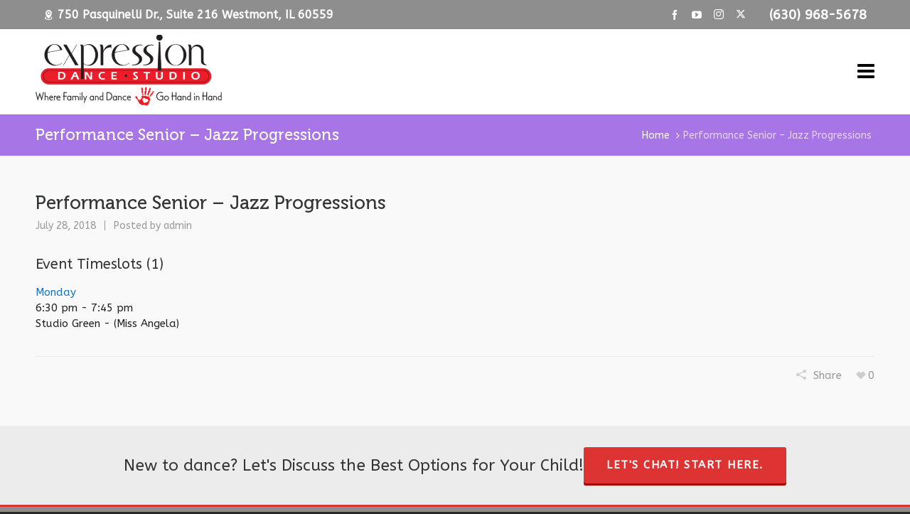

--- FILE ---
content_type: text/html; charset=UTF-8
request_url: https://www.expressiondancestudio.com/timetable/event/performance-senior-jazz-progressions/
body_size: 22481
content:

<!DOCTYPE HTML>
<html lang="en-US">

<head>

	<meta charset="UTF-8">
<script type="text/javascript">
/* <![CDATA[ */
var gform;gform||(document.addEventListener("gform_main_scripts_loaded",function(){gform.scriptsLoaded=!0}),document.addEventListener("gform/theme/scripts_loaded",function(){gform.themeScriptsLoaded=!0}),window.addEventListener("DOMContentLoaded",function(){gform.domLoaded=!0}),gform={domLoaded:!1,scriptsLoaded:!1,themeScriptsLoaded:!1,isFormEditor:()=>"function"==typeof InitializeEditor,callIfLoaded:function(o){return!(!gform.domLoaded||!gform.scriptsLoaded||!gform.themeScriptsLoaded&&!gform.isFormEditor()||(gform.isFormEditor()&&console.warn("The use of gform.initializeOnLoaded() is deprecated in the form editor context and will be removed in Gravity Forms 3.1."),o(),0))},initializeOnLoaded:function(o){gform.callIfLoaded(o)||(document.addEventListener("gform_main_scripts_loaded",()=>{gform.scriptsLoaded=!0,gform.callIfLoaded(o)}),document.addEventListener("gform/theme/scripts_loaded",()=>{gform.themeScriptsLoaded=!0,gform.callIfLoaded(o)}),window.addEventListener("DOMContentLoaded",()=>{gform.domLoaded=!0,gform.callIfLoaded(o)}))},hooks:{action:{},filter:{}},addAction:function(o,r,e,t){gform.addHook("action",o,r,e,t)},addFilter:function(o,r,e,t){gform.addHook("filter",o,r,e,t)},doAction:function(o){gform.doHook("action",o,arguments)},applyFilters:function(o){return gform.doHook("filter",o,arguments)},removeAction:function(o,r){gform.removeHook("action",o,r)},removeFilter:function(o,r,e){gform.removeHook("filter",o,r,e)},addHook:function(o,r,e,t,n){null==gform.hooks[o][r]&&(gform.hooks[o][r]=[]);var d=gform.hooks[o][r];null==n&&(n=r+"_"+d.length),gform.hooks[o][r].push({tag:n,callable:e,priority:t=null==t?10:t})},doHook:function(r,o,e){var t;if(e=Array.prototype.slice.call(e,1),null!=gform.hooks[r][o]&&((o=gform.hooks[r][o]).sort(function(o,r){return o.priority-r.priority}),o.forEach(function(o){"function"!=typeof(t=o.callable)&&(t=window[t]),"action"==r?t.apply(null,e):e[0]=t.apply(null,e)})),"filter"==r)return e[0]},removeHook:function(o,r,t,n){var e;null!=gform.hooks[o][r]&&(e=(e=gform.hooks[o][r]).filter(function(o,r,e){return!!(null!=n&&n!=o.tag||null!=t&&t!=o.priority)}),gform.hooks[o][r]=e)}});
/* ]]> */
</script>

	<meta http-equiv="X-UA-Compatible" content="IE=edge">
	<link rel="profile" href="https://gmpg.org/xfn/11">

	<link rel="preload" href="https://www.expressiondancestudio.com/wp-content/themes/HighendWP/assets/css/fonts/source-sans.woff2" as="font" type="font/woff2" crossorigin><link rel="preload" href="https://www.expressiondancestudio.com/wp-content/themes/HighendWP/assets/css/fonts/source-sans-italic.woff2" as="font" type="font/woff2" crossorigin><link rel="preload" href="https://www.expressiondancestudio.com/wp-content/themes/HighendWP/assets/css/fonts/Museo500-Regular-webfont.woff2" as="font" type="font/woff2" crossorigin><link rel="preload" href="https://www.expressiondancestudio.com/wp-content/themes/HighendWP/assets/css/icons/fontawesome-webfont.woff2" as="font" type="font/woff2" crossorigin><link rel="preload" href="https://www.expressiondancestudio.com/wp-content/themes/HighendWP/assets/css/icons/Icomoon.woff2" as="font" type="font/woff2" crossorigin><link rel="preload" href="https://www.expressiondancestudio.com/wp-content/themes/HighendWP/assets/css/icons/hbicons.woff2" as="font" type="font/woff2" crossorigin><meta name='robots' content='index, follow, max-image-preview:large, max-snippet:-1, max-video-preview:-1' />
<meta name="viewport" content="width=device-width, initial-scale=1, minimum-scale=1, maximum-scale=1, user-scalable=no" />
	<!-- This site is optimized with the Yoast SEO plugin v26.8 - https://yoast.com/product/yoast-seo-wordpress/ -->
	<title>Performance Senior - Jazz Progressions - Expression Dance Studio</title>
	<link rel="canonical" href="https://www.expressiondancestudio.com/timetable/event/performance-senior-jazz-progressions/" />
	<meta property="og:locale" content="en_US" />
	<meta property="og:type" content="article" />
	<meta property="og:title" content="Performance Senior - Jazz Progressions - Expression Dance Studio" />
	<meta property="og:url" content="https://www.expressiondancestudio.com/timetable/event/performance-senior-jazz-progressions/" />
	<meta property="og:site_name" content="Expression Dance Studio" />
	<script type="application/ld+json" class="yoast-schema-graph">{"@context":"https://schema.org","@graph":[{"@type":"WebPage","@id":"https://www.expressiondancestudio.com/timetable/event/performance-senior-jazz-progressions/","url":"https://www.expressiondancestudio.com/timetable/event/performance-senior-jazz-progressions/","name":"Performance Senior - Jazz Progressions - Expression Dance Studio","isPartOf":{"@id":"https://www.expressiondancestudio.com/#website"},"datePublished":"2018-07-28T05:45:36+00:00","breadcrumb":{"@id":"https://www.expressiondancestudio.com/timetable/event/performance-senior-jazz-progressions/#breadcrumb"},"inLanguage":"en-US","potentialAction":[{"@type":"ReadAction","target":["https://www.expressiondancestudio.com/timetable/event/performance-senior-jazz-progressions/"]}]},{"@type":"BreadcrumbList","@id":"https://www.expressiondancestudio.com/timetable/event/performance-senior-jazz-progressions/#breadcrumb","itemListElement":[{"@type":"ListItem","position":1,"name":"Events","item":"https://www.expressiondancestudio.com/timetable/event/"},{"@type":"ListItem","position":2,"name":"Performance Senior &#8211; Jazz Progressions"}]},{"@type":"WebSite","@id":"https://www.expressiondancestudio.com/#website","url":"https://www.expressiondancestudio.com/","name":"Expression Dance Studio","description":"Where Family and Dance Go Hand in Hand","potentialAction":[{"@type":"SearchAction","target":{"@type":"EntryPoint","urlTemplate":"https://www.expressiondancestudio.com/?s={search_term_string}"},"query-input":{"@type":"PropertyValueSpecification","valueRequired":true,"valueName":"search_term_string"}}],"inLanguage":"en-US"}]}</script>
	<!-- / Yoast SEO plugin. -->


<link rel="alternate" type="application/rss+xml" title="Expression Dance Studio &raquo; Feed" href="https://www.expressiondancestudio.com/feed/" />
<link rel="alternate" type="application/rss+xml" title="Expression Dance Studio &raquo; Comments Feed" href="https://www.expressiondancestudio.com/comments/feed/" />
<link rel="alternate" title="oEmbed (JSON)" type="application/json+oembed" href="https://www.expressiondancestudio.com/wp-json/oembed/1.0/embed?url=https%3A%2F%2Fwww.expressiondancestudio.com%2Ftimetable%2Fevent%2Fperformance-senior-jazz-progressions%2F" />
<link rel="alternate" title="oEmbed (XML)" type="text/xml+oembed" href="https://www.expressiondancestudio.com/wp-json/oembed/1.0/embed?url=https%3A%2F%2Fwww.expressiondancestudio.com%2Ftimetable%2Fevent%2Fperformance-senior-jazz-progressions%2F&#038;format=xml" />
<style id='wp-img-auto-sizes-contain-inline-css' type='text/css'>
img:is([sizes=auto i],[sizes^="auto," i]){contain-intrinsic-size:3000px 1500px}
/*# sourceURL=wp-img-auto-sizes-contain-inline-css */
</style>
<style id='wp-emoji-styles-inline-css' type='text/css'>

	img.wp-smiley, img.emoji {
		display: inline !important;
		border: none !important;
		box-shadow: none !important;
		height: 1em !important;
		width: 1em !important;
		margin: 0 0.07em !important;
		vertical-align: -0.1em !important;
		background: none !important;
		padding: 0 !important;
	}
/*# sourceURL=wp-emoji-styles-inline-css */
</style>
<link rel='stylesheet' id='wp-block-library-css' href='https://www.expressiondancestudio.com/wp-includes/css/dist/block-library/style.min.css?ver=6.9' type='text/css' media='all' />
<style id='classic-theme-styles-inline-css' type='text/css'>
/*! This file is auto-generated */
.wp-block-button__link{color:#fff;background-color:#32373c;border-radius:9999px;box-shadow:none;text-decoration:none;padding:calc(.667em + 2px) calc(1.333em + 2px);font-size:1.125em}.wp-block-file__button{background:#32373c;color:#fff;text-decoration:none}
/*# sourceURL=/wp-includes/css/classic-themes.min.css */
</style>
<link rel='stylesheet' id='wp-components-css' href='https://www.expressiondancestudio.com/wp-includes/css/dist/components/style.min.css?ver=6.9' type='text/css' media='all' />
<link rel='stylesheet' id='wp-preferences-css' href='https://www.expressiondancestudio.com/wp-includes/css/dist/preferences/style.min.css?ver=6.9' type='text/css' media='all' />
<link rel='stylesheet' id='wp-block-editor-css' href='https://www.expressiondancestudio.com/wp-includes/css/dist/block-editor/style.min.css?ver=6.9' type='text/css' media='all' />
<link rel='stylesheet' id='popup-maker-block-library-style-css' href='https://www.expressiondancestudio.com/wp-content/plugins/popup-maker/dist/packages/block-library-style.css?ver=dbea705cfafe089d65f1' type='text/css' media='all' />
<style id='global-styles-inline-css' type='text/css'>
:root{--wp--preset--aspect-ratio--square: 1;--wp--preset--aspect-ratio--4-3: 4/3;--wp--preset--aspect-ratio--3-4: 3/4;--wp--preset--aspect-ratio--3-2: 3/2;--wp--preset--aspect-ratio--2-3: 2/3;--wp--preset--aspect-ratio--16-9: 16/9;--wp--preset--aspect-ratio--9-16: 9/16;--wp--preset--color--black: #000000;--wp--preset--color--cyan-bluish-gray: #abb8c3;--wp--preset--color--white: #ffffff;--wp--preset--color--pale-pink: #f78da7;--wp--preset--color--vivid-red: #cf2e2e;--wp--preset--color--luminous-vivid-orange: #ff6900;--wp--preset--color--luminous-vivid-amber: #fcb900;--wp--preset--color--light-green-cyan: #7bdcb5;--wp--preset--color--vivid-green-cyan: #00d084;--wp--preset--color--pale-cyan-blue: #8ed1fc;--wp--preset--color--vivid-cyan-blue: #0693e3;--wp--preset--color--vivid-purple: #9b51e0;--wp--preset--gradient--vivid-cyan-blue-to-vivid-purple: linear-gradient(135deg,rgb(6,147,227) 0%,rgb(155,81,224) 100%);--wp--preset--gradient--light-green-cyan-to-vivid-green-cyan: linear-gradient(135deg,rgb(122,220,180) 0%,rgb(0,208,130) 100%);--wp--preset--gradient--luminous-vivid-amber-to-luminous-vivid-orange: linear-gradient(135deg,rgb(252,185,0) 0%,rgb(255,105,0) 100%);--wp--preset--gradient--luminous-vivid-orange-to-vivid-red: linear-gradient(135deg,rgb(255,105,0) 0%,rgb(207,46,46) 100%);--wp--preset--gradient--very-light-gray-to-cyan-bluish-gray: linear-gradient(135deg,rgb(238,238,238) 0%,rgb(169,184,195) 100%);--wp--preset--gradient--cool-to-warm-spectrum: linear-gradient(135deg,rgb(74,234,220) 0%,rgb(151,120,209) 20%,rgb(207,42,186) 40%,rgb(238,44,130) 60%,rgb(251,105,98) 80%,rgb(254,248,76) 100%);--wp--preset--gradient--blush-light-purple: linear-gradient(135deg,rgb(255,206,236) 0%,rgb(152,150,240) 100%);--wp--preset--gradient--blush-bordeaux: linear-gradient(135deg,rgb(254,205,165) 0%,rgb(254,45,45) 50%,rgb(107,0,62) 100%);--wp--preset--gradient--luminous-dusk: linear-gradient(135deg,rgb(255,203,112) 0%,rgb(199,81,192) 50%,rgb(65,88,208) 100%);--wp--preset--gradient--pale-ocean: linear-gradient(135deg,rgb(255,245,203) 0%,rgb(182,227,212) 50%,rgb(51,167,181) 100%);--wp--preset--gradient--electric-grass: linear-gradient(135deg,rgb(202,248,128) 0%,rgb(113,206,126) 100%);--wp--preset--gradient--midnight: linear-gradient(135deg,rgb(2,3,129) 0%,rgb(40,116,252) 100%);--wp--preset--font-size--small: 13px;--wp--preset--font-size--medium: 20px;--wp--preset--font-size--large: 36px;--wp--preset--font-size--x-large: 42px;--wp--preset--spacing--20: 0.44rem;--wp--preset--spacing--30: 0.67rem;--wp--preset--spacing--40: 1rem;--wp--preset--spacing--50: 1.5rem;--wp--preset--spacing--60: 2.25rem;--wp--preset--spacing--70: 3.38rem;--wp--preset--spacing--80: 5.06rem;--wp--preset--shadow--natural: 6px 6px 9px rgba(0, 0, 0, 0.2);--wp--preset--shadow--deep: 12px 12px 50px rgba(0, 0, 0, 0.4);--wp--preset--shadow--sharp: 6px 6px 0px rgba(0, 0, 0, 0.2);--wp--preset--shadow--outlined: 6px 6px 0px -3px rgb(255, 255, 255), 6px 6px rgb(0, 0, 0);--wp--preset--shadow--crisp: 6px 6px 0px rgb(0, 0, 0);}:where(.is-layout-flex){gap: 0.5em;}:where(.is-layout-grid){gap: 0.5em;}body .is-layout-flex{display: flex;}.is-layout-flex{flex-wrap: wrap;align-items: center;}.is-layout-flex > :is(*, div){margin: 0;}body .is-layout-grid{display: grid;}.is-layout-grid > :is(*, div){margin: 0;}:where(.wp-block-columns.is-layout-flex){gap: 2em;}:where(.wp-block-columns.is-layout-grid){gap: 2em;}:where(.wp-block-post-template.is-layout-flex){gap: 1.25em;}:where(.wp-block-post-template.is-layout-grid){gap: 1.25em;}.has-black-color{color: var(--wp--preset--color--black) !important;}.has-cyan-bluish-gray-color{color: var(--wp--preset--color--cyan-bluish-gray) !important;}.has-white-color{color: var(--wp--preset--color--white) !important;}.has-pale-pink-color{color: var(--wp--preset--color--pale-pink) !important;}.has-vivid-red-color{color: var(--wp--preset--color--vivid-red) !important;}.has-luminous-vivid-orange-color{color: var(--wp--preset--color--luminous-vivid-orange) !important;}.has-luminous-vivid-amber-color{color: var(--wp--preset--color--luminous-vivid-amber) !important;}.has-light-green-cyan-color{color: var(--wp--preset--color--light-green-cyan) !important;}.has-vivid-green-cyan-color{color: var(--wp--preset--color--vivid-green-cyan) !important;}.has-pale-cyan-blue-color{color: var(--wp--preset--color--pale-cyan-blue) !important;}.has-vivid-cyan-blue-color{color: var(--wp--preset--color--vivid-cyan-blue) !important;}.has-vivid-purple-color{color: var(--wp--preset--color--vivid-purple) !important;}.has-black-background-color{background-color: var(--wp--preset--color--black) !important;}.has-cyan-bluish-gray-background-color{background-color: var(--wp--preset--color--cyan-bluish-gray) !important;}.has-white-background-color{background-color: var(--wp--preset--color--white) !important;}.has-pale-pink-background-color{background-color: var(--wp--preset--color--pale-pink) !important;}.has-vivid-red-background-color{background-color: var(--wp--preset--color--vivid-red) !important;}.has-luminous-vivid-orange-background-color{background-color: var(--wp--preset--color--luminous-vivid-orange) !important;}.has-luminous-vivid-amber-background-color{background-color: var(--wp--preset--color--luminous-vivid-amber) !important;}.has-light-green-cyan-background-color{background-color: var(--wp--preset--color--light-green-cyan) !important;}.has-vivid-green-cyan-background-color{background-color: var(--wp--preset--color--vivid-green-cyan) !important;}.has-pale-cyan-blue-background-color{background-color: var(--wp--preset--color--pale-cyan-blue) !important;}.has-vivid-cyan-blue-background-color{background-color: var(--wp--preset--color--vivid-cyan-blue) !important;}.has-vivid-purple-background-color{background-color: var(--wp--preset--color--vivid-purple) !important;}.has-black-border-color{border-color: var(--wp--preset--color--black) !important;}.has-cyan-bluish-gray-border-color{border-color: var(--wp--preset--color--cyan-bluish-gray) !important;}.has-white-border-color{border-color: var(--wp--preset--color--white) !important;}.has-pale-pink-border-color{border-color: var(--wp--preset--color--pale-pink) !important;}.has-vivid-red-border-color{border-color: var(--wp--preset--color--vivid-red) !important;}.has-luminous-vivid-orange-border-color{border-color: var(--wp--preset--color--luminous-vivid-orange) !important;}.has-luminous-vivid-amber-border-color{border-color: var(--wp--preset--color--luminous-vivid-amber) !important;}.has-light-green-cyan-border-color{border-color: var(--wp--preset--color--light-green-cyan) !important;}.has-vivid-green-cyan-border-color{border-color: var(--wp--preset--color--vivid-green-cyan) !important;}.has-pale-cyan-blue-border-color{border-color: var(--wp--preset--color--pale-cyan-blue) !important;}.has-vivid-cyan-blue-border-color{border-color: var(--wp--preset--color--vivid-cyan-blue) !important;}.has-vivid-purple-border-color{border-color: var(--wp--preset--color--vivid-purple) !important;}.has-vivid-cyan-blue-to-vivid-purple-gradient-background{background: var(--wp--preset--gradient--vivid-cyan-blue-to-vivid-purple) !important;}.has-light-green-cyan-to-vivid-green-cyan-gradient-background{background: var(--wp--preset--gradient--light-green-cyan-to-vivid-green-cyan) !important;}.has-luminous-vivid-amber-to-luminous-vivid-orange-gradient-background{background: var(--wp--preset--gradient--luminous-vivid-amber-to-luminous-vivid-orange) !important;}.has-luminous-vivid-orange-to-vivid-red-gradient-background{background: var(--wp--preset--gradient--luminous-vivid-orange-to-vivid-red) !important;}.has-very-light-gray-to-cyan-bluish-gray-gradient-background{background: var(--wp--preset--gradient--very-light-gray-to-cyan-bluish-gray) !important;}.has-cool-to-warm-spectrum-gradient-background{background: var(--wp--preset--gradient--cool-to-warm-spectrum) !important;}.has-blush-light-purple-gradient-background{background: var(--wp--preset--gradient--blush-light-purple) !important;}.has-blush-bordeaux-gradient-background{background: var(--wp--preset--gradient--blush-bordeaux) !important;}.has-luminous-dusk-gradient-background{background: var(--wp--preset--gradient--luminous-dusk) !important;}.has-pale-ocean-gradient-background{background: var(--wp--preset--gradient--pale-ocean) !important;}.has-electric-grass-gradient-background{background: var(--wp--preset--gradient--electric-grass) !important;}.has-midnight-gradient-background{background: var(--wp--preset--gradient--midnight) !important;}.has-small-font-size{font-size: var(--wp--preset--font-size--small) !important;}.has-medium-font-size{font-size: var(--wp--preset--font-size--medium) !important;}.has-large-font-size{font-size: var(--wp--preset--font-size--large) !important;}.has-x-large-font-size{font-size: var(--wp--preset--font-size--x-large) !important;}
:where(.wp-block-post-template.is-layout-flex){gap: 1.25em;}:where(.wp-block-post-template.is-layout-grid){gap: 1.25em;}
:where(.wp-block-term-template.is-layout-flex){gap: 1.25em;}:where(.wp-block-term-template.is-layout-grid){gap: 1.25em;}
:where(.wp-block-columns.is-layout-flex){gap: 2em;}:where(.wp-block-columns.is-layout-grid){gap: 2em;}
:root :where(.wp-block-pullquote){font-size: 1.5em;line-height: 1.6;}
/*# sourceURL=global-styles-inline-css */
</style>
<link rel='stylesheet' id='mptt-style-css' href='https://www.expressiondancestudio.com/wp-content/plugins/mp-timetable/media/css/style.css?ver=2.4.16' type='text/css' media='all' />
<link rel='stylesheet' id='highend-style-css' href='https://www.expressiondancestudio.com/wp-content/themes/HighendWP/style.css?ver=4.0.1' type='text/css' media='all' />
<link rel='stylesheet' id='highend_responsive-css' href='https://www.expressiondancestudio.com/wp-content/themes/HighendWP/assets/css/responsive.css?ver=4.0.1' type='text/css' media='all' />
<link rel='stylesheet' id='highend_icomoon-css' href='https://www.expressiondancestudio.com/wp-content/themes/HighendWP/assets/css/icons.css?ver=4.0.1' type='text/css' media='all' />
<link rel='stylesheet' id='highend_dynamic_styles-css' href='https://www.expressiondancestudio.com/wp-content/uploads/highend/dynamic-styles.css?ver=1767990718' type='text/css' media='all' />
<link rel='stylesheet' id='js_composer_front-css' href='https://www.expressiondancestudio.com/wp-content/plugins/js_composer/assets/css/js_composer.min.css?ver=7.9' type='text/css' media='all' />
<link rel='stylesheet' id='popup-maker-site-css' href='//www.expressiondancestudio.com/wp-content/uploads/pum/pum-site-styles.css?generated=1756483352&#038;ver=1.21.5' type='text/css' media='all' />
<link rel='stylesheet' id='gform_basic-css' href='https://www.expressiondancestudio.com/wp-content/plugins/gravityforms/assets/css/dist/basic.min.css?ver=2.9.26' type='text/css' media='all' />
<link rel='stylesheet' id='gform_theme_components-css' href='https://www.expressiondancestudio.com/wp-content/plugins/gravityforms/assets/css/dist/theme-components.min.css?ver=2.9.26' type='text/css' media='all' />
<link rel='stylesheet' id='gform_theme-css' href='https://www.expressiondancestudio.com/wp-content/plugins/gravityforms/assets/css/dist/theme.min.css?ver=2.9.26' type='text/css' media='all' />
<script type="text/javascript" src="https://www.expressiondancestudio.com/wp-includes/js/jquery/jquery.min.js?ver=3.7.1" id="jquery-core-js"></script>
<script type="text/javascript" src="https://www.expressiondancestudio.com/wp-includes/js/jquery/jquery-migrate.min.js?ver=3.4.1" id="jquery-migrate-js"></script>
<script type="text/javascript" src="//www.expressiondancestudio.com/wp-content/plugins/revslider/sr6/assets/js/rbtools.min.js?ver=6.7.20" async id="tp-tools-js"></script>
<script type="text/javascript" src="//www.expressiondancestudio.com/wp-content/plugins/revslider/sr6/assets/js/rs6.min.js?ver=6.7.20" async id="revmin-js"></script>
<script type="text/javascript" defer='defer' src="https://www.expressiondancestudio.com/wp-content/plugins/gravityforms/js/jquery.json.min.js?ver=2.9.26" id="gform_json-js"></script>
<script type="text/javascript" id="gform_gravityforms-js-extra">
/* <![CDATA[ */
var gf_global = {"gf_currency_config":{"name":"U.S. Dollar","symbol_left":"$","symbol_right":"","symbol_padding":"","thousand_separator":",","decimal_separator":".","decimals":2,"code":"USD"},"base_url":"https://www.expressiondancestudio.com/wp-content/plugins/gravityforms","number_formats":[],"spinnerUrl":"https://www.expressiondancestudio.com/wp-content/plugins/gravityforms/images/spinner.svg","version_hash":"658706caea68e6f0a54bbeb0b08ec95e","strings":{"newRowAdded":"New row added.","rowRemoved":"Row removed","formSaved":"The form has been saved.  The content contains the link to return and complete the form."}};
var gf_global = {"gf_currency_config":{"name":"U.S. Dollar","symbol_left":"$","symbol_right":"","symbol_padding":"","thousand_separator":",","decimal_separator":".","decimals":2,"code":"USD"},"base_url":"https://www.expressiondancestudio.com/wp-content/plugins/gravityforms","number_formats":[],"spinnerUrl":"https://www.expressiondancestudio.com/wp-content/plugins/gravityforms/images/spinner.svg","version_hash":"658706caea68e6f0a54bbeb0b08ec95e","strings":{"newRowAdded":"New row added.","rowRemoved":"Row removed","formSaved":"The form has been saved.  The content contains the link to return and complete the form."}};
var gf_global = {"gf_currency_config":{"name":"U.S. Dollar","symbol_left":"$","symbol_right":"","symbol_padding":"","thousand_separator":",","decimal_separator":".","decimals":2,"code":"USD"},"base_url":"https://www.expressiondancestudio.com/wp-content/plugins/gravityforms","number_formats":[],"spinnerUrl":"https://www.expressiondancestudio.com/wp-content/plugins/gravityforms/images/spinner.svg","version_hash":"658706caea68e6f0a54bbeb0b08ec95e","strings":{"newRowAdded":"New row added.","rowRemoved":"Row removed","formSaved":"The form has been saved.  The content contains the link to return and complete the form."}};
var gf_global = {"gf_currency_config":{"name":"U.S. Dollar","symbol_left":"$","symbol_right":"","symbol_padding":"","thousand_separator":",","decimal_separator":".","decimals":2,"code":"USD"},"base_url":"https://www.expressiondancestudio.com/wp-content/plugins/gravityforms","number_formats":[],"spinnerUrl":"https://www.expressiondancestudio.com/wp-content/plugins/gravityforms/images/spinner.svg","version_hash":"658706caea68e6f0a54bbeb0b08ec95e","strings":{"newRowAdded":"New row added.","rowRemoved":"Row removed","formSaved":"The form has been saved.  The content contains the link to return and complete the form."}};
var gform_i18n = {"datepicker":{"days":{"monday":"Mo","tuesday":"Tu","wednesday":"We","thursday":"Th","friday":"Fr","saturday":"Sa","sunday":"Su"},"months":{"january":"January","february":"February","march":"March","april":"April","may":"May","june":"June","july":"July","august":"August","september":"September","october":"October","november":"November","december":"December"},"firstDay":1,"iconText":"Select date"}};
var gf_legacy_multi = {"2":"","1":""};
var gform_gravityforms = {"strings":{"invalid_file_extension":"This type of file is not allowed. Must be one of the following:","delete_file":"Delete this file","in_progress":"in progress","file_exceeds_limit":"File exceeds size limit","illegal_extension":"This type of file is not allowed.","max_reached":"Maximum number of files reached","unknown_error":"There was a problem while saving the file on the server","currently_uploading":"Please wait for the uploading to complete","cancel":"Cancel","cancel_upload":"Cancel this upload","cancelled":"Cancelled","error":"Error","message":"Message"},"vars":{"images_url":"https://www.expressiondancestudio.com/wp-content/plugins/gravityforms/images"}};
//# sourceURL=gform_gravityforms-js-extra
/* ]]> */
</script>
<script type="text/javascript" defer='defer' src="https://www.expressiondancestudio.com/wp-content/plugins/gravityforms/js/gravityforms.min.js?ver=2.9.26" id="gform_gravityforms-js"></script>
<script type="text/javascript" defer='defer' src="https://www.expressiondancestudio.com/wp-content/plugins/gravityforms/assets/js/dist/utils.min.js?ver=48a3755090e76a154853db28fc254681" id="gform_gravityforms_utils-js"></script>
<script></script><link rel="https://api.w.org/" href="https://www.expressiondancestudio.com/wp-json/" /><link rel="alternate" title="JSON" type="application/json" href="https://www.expressiondancestudio.com/wp-json/wp/v2/mp-event/6827" /><link rel="EditURI" type="application/rsd+xml" title="RSD" href="https://www.expressiondancestudio.com/xmlrpc.php?rsd" />
<link rel='shortlink' href='https://www.expressiondancestudio.com/?p=6827' />
<noscript><style type="text/css">.mptt-shortcode-wrapper .mptt-shortcode-table:first-of-type{display:table!important}.mptt-shortcode-wrapper .mptt-shortcode-table .mptt-event-container:hover{height:auto!important;min-height:100%!important}body.mprm_ie_browser .mptt-shortcode-wrapper .mptt-event-container{height:auto!important}@media (max-width:767px){.mptt-shortcode-wrapper .mptt-shortcode-table:first-of-type{display:none!important}}</style></noscript><meta name="theme-color" content="#dd3333"/>			<style type="text/css">
			body {
                        --he-font-size: 15px;
                        --he-font: "ABeeZee";
                        font-size: 15px;
						line-height: 22px;
						letter-spacing: 0px;
						font-weight: 400;
                    }h2, #hb-page-title h2, .post-content h2.title {
						font-family: "ABeeZee", sans-serif;
						font-size: 24px;
						line-height: 30px;
						letter-spacing: 0px;
						font-weight: ;
					}h3, h3.title-class, .hb-callout-box h3, .hb-gal-standard-description h3 {
						font-family: "ABeeZee", sans-serif;
						font-size: 20px;
						line-height: 26px;
						letter-spacing: 0px;
						font-weight: ;
					}			</style>
			<meta name="generator" content="Elementor 3.34.3; features: e_font_icon_svg, additional_custom_breakpoints; settings: css_print_method-external, google_font-enabled, font_display-swap">
			<style>
				.e-con.e-parent:nth-of-type(n+4):not(.e-lazyloaded):not(.e-no-lazyload),
				.e-con.e-parent:nth-of-type(n+4):not(.e-lazyloaded):not(.e-no-lazyload) * {
					background-image: none !important;
				}
				@media screen and (max-height: 1024px) {
					.e-con.e-parent:nth-of-type(n+3):not(.e-lazyloaded):not(.e-no-lazyload),
					.e-con.e-parent:nth-of-type(n+3):not(.e-lazyloaded):not(.e-no-lazyload) * {
						background-image: none !important;
					}
				}
				@media screen and (max-height: 640px) {
					.e-con.e-parent:nth-of-type(n+2):not(.e-lazyloaded):not(.e-no-lazyload),
					.e-con.e-parent:nth-of-type(n+2):not(.e-lazyloaded):not(.e-no-lazyload) * {
						background-image: none !important;
					}
				}
			</style>
			<meta name="generator" content="Powered by WPBakery Page Builder - drag and drop page builder for WordPress."/>
<meta name="generator" content="Powered by Slider Revolution 6.7.20 - responsive, Mobile-Friendly Slider Plugin for WordPress with comfortable drag and drop interface." />
<link rel="icon" href="https://www.expressiondancestudio.com/wp-content/uploads/2025/11/cropped-Expression-Dance-Studio-Site-Icon-11625-32x32.png" sizes="32x32" />
<link rel="icon" href="https://www.expressiondancestudio.com/wp-content/uploads/2025/11/cropped-Expression-Dance-Studio-Site-Icon-11625-192x192.png" sizes="192x192" />
<link rel="apple-touch-icon" href="https://www.expressiondancestudio.com/wp-content/uploads/2025/11/cropped-Expression-Dance-Studio-Site-Icon-11625-180x180.png" />
<meta name="msapplication-TileImage" content="https://www.expressiondancestudio.com/wp-content/uploads/2025/11/cropped-Expression-Dance-Studio-Site-Icon-11625-270x270.png" />
<script>function setREVStartSize(e){
			//window.requestAnimationFrame(function() {
				window.RSIW = window.RSIW===undefined ? window.innerWidth : window.RSIW;
				window.RSIH = window.RSIH===undefined ? window.innerHeight : window.RSIH;
				try {
					var pw = document.getElementById(e.c).parentNode.offsetWidth,
						newh;
					pw = pw===0 || isNaN(pw) || (e.l=="fullwidth" || e.layout=="fullwidth") ? window.RSIW : pw;
					e.tabw = e.tabw===undefined ? 0 : parseInt(e.tabw);
					e.thumbw = e.thumbw===undefined ? 0 : parseInt(e.thumbw);
					e.tabh = e.tabh===undefined ? 0 : parseInt(e.tabh);
					e.thumbh = e.thumbh===undefined ? 0 : parseInt(e.thumbh);
					e.tabhide = e.tabhide===undefined ? 0 : parseInt(e.tabhide);
					e.thumbhide = e.thumbhide===undefined ? 0 : parseInt(e.thumbhide);
					e.mh = e.mh===undefined || e.mh=="" || e.mh==="auto" ? 0 : parseInt(e.mh,0);
					if(e.layout==="fullscreen" || e.l==="fullscreen")
						newh = Math.max(e.mh,window.RSIH);
					else{
						e.gw = Array.isArray(e.gw) ? e.gw : [e.gw];
						for (var i in e.rl) if (e.gw[i]===undefined || e.gw[i]===0) e.gw[i] = e.gw[i-1];
						e.gh = e.el===undefined || e.el==="" || (Array.isArray(e.el) && e.el.length==0)? e.gh : e.el;
						e.gh = Array.isArray(e.gh) ? e.gh : [e.gh];
						for (var i in e.rl) if (e.gh[i]===undefined || e.gh[i]===0) e.gh[i] = e.gh[i-1];
											
						var nl = new Array(e.rl.length),
							ix = 0,
							sl;
						e.tabw = e.tabhide>=pw ? 0 : e.tabw;
						e.thumbw = e.thumbhide>=pw ? 0 : e.thumbw;
						e.tabh = e.tabhide>=pw ? 0 : e.tabh;
						e.thumbh = e.thumbhide>=pw ? 0 : e.thumbh;
						for (var i in e.rl) nl[i] = e.rl[i]<window.RSIW ? 0 : e.rl[i];
						sl = nl[0];
						for (var i in nl) if (sl>nl[i] && nl[i]>0) { sl = nl[i]; ix=i;}
						var m = pw>(e.gw[ix]+e.tabw+e.thumbw) ? 1 : (pw-(e.tabw+e.thumbw)) / (e.gw[ix]);
						newh =  (e.gh[ix] * m) + (e.tabh + e.thumbh);
					}
					var el = document.getElementById(e.c);
					if (el!==null && el) el.style.height = newh+"px";
					el = document.getElementById(e.c+"_wrapper");
					if (el!==null && el) {
						el.style.height = newh+"px";
						el.style.display = "block";
					}
				} catch(e){
					console.log("Failure at Presize of Slider:" + e)
				}
			//});
		  };</script>
		<style type="text/css" id="wp-custom-css">
			#logo {
	padding-top: 5px;
}

/*@media (max-width: 1200px) {
#top-map-widget, #top-map-widget, .top-widgets-right {
    display: none !important;
}
	#header-bar>.container .top-widgets-left {
	display: block;
	max-width: 275px;
    text-align: center;
}
}

#header-bar {
  padding-top: 3px;
  padding-bottom: 7px;
	display: block !important;
}

#top-info-widget {
	background-color: #dd3333;
}

.hb-moon-arrow-right-5 {
	display: none;
}*/

#header-bar .social-list {
	padding-bottom: 0;
}

@media (max-width: 576px) {
.hb-special-header-style #hb-header {
    margin-bottom: 0;
}
}

.primary-navigation, .secondary-navigation {
    display: none;
}
button.menu-toggle {
    display: block;
}

#nf-field-4 {
 color: #fff;
 text-transform: uppercase;
 margin-top: 5px !important;
 font-size: 18px;
 background-color: #a875e6;
 border: none;
 border-radius: 30px;
 padding: 10px 20px 10px 20px;    /* Button size */
 }

#nf-field-4:hover{
 color: #a875e6;
 background-color: #fff;
 box-shadow: 1px 1px 2px #ccc;
 text-shadow: 2px 2px 10px #453f3f;
 }

#nf-field-01 {
 color: #fff;
 text-transform: uppercase;
 margin-top: -10px !important;
 font-size: 18px;
 background-color: #a875e6;
 border: none;
 border-radius: 0px;
 padding: 10px 10px 10px 10px;    /* Button size */
 }

#nf-field-01:hover{
 color: #fff;
 background-color: #a875e6;
 box-shadow: 1px 1px 2px #ccc;
 text-shadow: 2px 2px 10px #453f3f;
 }

@media handheld, only screen and (max-width: 2500px){
#main-nav {
display: none!important;
	}}
@media handheld, only screen and (max-width: 2500px){
#show-nav-menu {
	display: inline-block;
	color: #000 !important;
	}}
	
#pre-footer-area::after{
	display: none;
}
ul {
margin-left: 40px;
padding: 0px 0px 20px 
}
ol {
margin-left: 40px;
padding: 0px 0px 20px 
}
.nf-field-label {
padding: 5px 0px 0px 16px;
}
.nf-form-fields-required {
  display: none;
}
body.events-archive #hb-header + #hb-page-title h1{
font-size: 0;
}

.responsiveCal {
 
position: relative; padding-bottom: 75%; height: 0; overflow: hidden;
  
}
 
.responsiveCal iframe {
 
position: absolute; top:0; left: 0; width: 100%; height: 100%;
 
}

.white-text{
	color: #fff;
}

@media handheld, only screen and (max-width: 767px) {
.home #header-inner:not(.stuck) #header-inner-bg {
background: #fff !important;
}
.home #slider-section { margin-top: 0px !important;}
}

/* POPUP */

.popup-form {
    margin-bottom: 0;
}

.popup-form .gform_wrapper form .gform_body .ginput_complex input[type=text] {
	width:100% !important;
}

.popup-form .gform_wrapper input, input[type=text], .gform_wrapper select, textarea {
	width:100% !important;
	box-sizing: border-box;
}

.hr-black hr {
	background:#000;
}

#footer .social-icons {
	margin-left: 0;
}

#tpbr_box {
	font-family: "ABeeZee", sans-serif !important;
	font-weight: 400px !important;
	font-size: 20px !important;
	line-height: 1em !important;
	padding: 15px 0 !important;
}

@media (max-width: 576px) {
	#tpbr_box {
		font-size: 14px !important;
	}
}

ul.social-icons {
    display: flex;
    align-items: center;
    justify-content: start;
    flex-wrap: wrap;
    list-style-type: none;
}		</style>
		<noscript><style> .wpb_animate_when_almost_visible { opacity: 1; }</style></noscript>
</head>

<body class="wp-singular mp-event-template-default single single-mp-event postid-6827 wp-embed-responsive wp-theme-HighendWP hb-stretched-layout highend-prettyphoto wpb-js-composer js-comp-ver-7.9 vc_responsive elementor-default elementor-kit-13484" itemscope="itemscope" itemtype="https://schema.org/WebPage">

<div id="mobile-menu-wrap"><div class="hb-top-holder"></div><a class="mobile-menu-close"><i class="hb-icon-x"></i></a><nav id="mobile-menu" class="clearfix interactive"><div class="menu-main-navigation-container"><ul id="menu-main-navigation" class="menu-main-menu-container"><li id="menu-item-7018" class="menu-item menu-item-type-custom menu-item-object-custom menu-item-7018"><a target="_blank" href="https://app.jackrabbitclass.com/jr3.0/ParentPortal/Login?orgID=503918">PARENT PORTAL</a></li>
<li id="menu-item-6656" class="menu-item menu-item-type-custom menu-item-object-custom menu-item-home menu-item-has-children menu-item-6656"><a href="https://www.expressiondancestudio.com/">WELCOME</a>
<ul class="sub-menu">
	<li id="menu-item-6697" class="menu-item menu-item-type-post_type menu-item-object-page menu-item-6697"><a href="https://www.expressiondancestudio.com/about/">About Us</a></li>
	<li id="menu-item-6665" class="menu-item menu-item-type-post_type menu-item-object-page menu-item-6665"><a href="https://www.expressiondancestudio.com/meet-our-faculty/">Meet Our Faculty</a></li>
</ul>
</li>
<li id="menu-item-6698" class="menu-item menu-item-type-post_type menu-item-object-page menu-item-6698"><a href="https://www.expressiondancestudio.com/testimonials/">TESTIMONIALS</a></li>
<li id="menu-item-7414" class="menu-item menu-item-type-post_type menu-item-object-page menu-item-7414"><a href="https://www.expressiondancestudio.com/acrobatic-arts/">ACROBATIC ARTS</a></li>
<li id="menu-item-10556" class="menu-item menu-item-type-custom menu-item-object-custom menu-item-has-children menu-item-10556"><a href="#">DANCERS OF ALL ABILITIES</a>
<ul class="sub-menu">
	<li id="menu-item-10557" class="menu-item menu-item-type-post_type menu-item-object-page menu-item-10557"><a target="_blank" href="https://www.expressiondancestudio.com/dancers-special-needs/" title="https://www.expressiondancestudio.com/dancers-special-needs/">Dancers of All Abilities</a></li>
	<li id="menu-item-10558" class="menu-item menu-item-type-post_type menu-item-object-page menu-item-10558"><a target="_blank" href="https://www.expressiondancestudio.com/special-olympics-program/" title="https://www.expressiondancestudio.com/special-olympics-program/">Special Olympics</a></li>
	<li id="menu-item-10559" class="menu-item menu-item-type-post_type menu-item-object-page menu-item-10559"><a target="_blank" href="https://www.expressiondancestudio.com/?page_id=10554" title="https://www.expressiondancestudio.com/breakthrough-integrated-dance-company/">Breakthrough Integrated Dance Company</a></li>
</ul>
</li>
<li id="menu-item-7587" class="menu-item menu-item-type-post_type menu-item-object-page menu-item-7587"><a href="https://www.expressiondancestudio.com/the-breaking-program/">THE BREAKING PROGRAM</a></li>
<li id="menu-item-13508" class="menu-item menu-item-type-post_type menu-item-object-page menu-item-13508"><a href="https://www.expressiondancestudio.com/summer-camps/">2026 SUMMER CAMPS</a></li>
<li id="menu-item-6658" class="menu-item menu-item-type-custom menu-item-object-custom menu-item-has-children menu-item-6658"><a>CLASS</a>
<ul class="sub-menu">
	<li id="menu-item-13424" class="menu-item menu-item-type-post_type menu-item-object-page menu-item-13424"><a href="https://www.expressiondancestudio.com/fall-classes/">Fall 2025-Spring 2026 Class Schedule</a></li>
	<li id="menu-item-6670" class="menu-item menu-item-type-post_type menu-item-object-page menu-item-6670"><a href="https://www.expressiondancestudio.com/private-lessons/">Private Lesson</a></li>
</ul>
</li>
<li id="menu-item-9278" class="menu-item menu-item-type-custom menu-item-object-custom menu-item-9278"><a href="http://shopnimbly.com/eds">CLASSROOM APPAREL</a></li>
<li id="menu-item-6784" class="menu-item menu-item-type-post_type menu-item-object-page menu-item-has-children menu-item-6784"><a href="https://www.expressiondancestudio.com/tuition/">TUITION</a>
<ul class="sub-menu">
	<li id="menu-item-7321" class="menu-item menu-item-type-post_type menu-item-object-page menu-item-7321"><a href="https://www.expressiondancestudio.com/tuition/">September &#8211; June Sessions</a></li>
	<li id="menu-item-6672" class="menu-item menu-item-type-post_type menu-item-object-page menu-item-6672"><a href="https://www.expressiondancestudio.com/private-lessons/">Private Lesson</a></li>
</ul>
</li>
<li id="menu-item-6692" class="menu-item menu-item-type-custom menu-item-object-custom menu-item-has-children menu-item-6692"><a href="https://app.jackrabbitclass.com/reg.asp?id=503918">REGISTRATION</a>
<ul class="sub-menu">
	<li id="menu-item-6694" class="menu-item menu-item-type-custom menu-item-object-custom menu-item-6694"><a href="https://app.jackrabbitclass.com/regv2.asp?id=503918">Register</a></li>
	<li id="menu-item-6693" class="menu-item menu-item-type-custom menu-item-object-custom menu-item-6693"><a href="https://app.jackrabbitclass.com/jr3.0/ParentPortal/Login?orgId=503918">Parent Portal</a></li>
</ul>
</li>
<li id="menu-item-6699" class="menu-item menu-item-type-post_type menu-item-object-page menu-item-6699"><a href="https://www.expressiondancestudio.com/dress-code/">DRESS CODE</a></li>
<li id="menu-item-6684" class="menu-item menu-item-type-post_type menu-item-object-page menu-item-has-children menu-item-6684"><a href="https://www.expressiondancestudio.com/company/">COMPANY</a>
<ul class="sub-menu">
	<li id="menu-item-7021" class="menu-item menu-item-type-custom menu-item-object-custom menu-item-7021"><a href="/company/">Company</a></li>
	<li id="menu-item-13362" class="menu-item menu-item-type-post_type menu-item-object-page menu-item-13362"><a href="https://www.expressiondancestudio.com/meet-the-company/">Meet The Company</a></li>
	<li id="menu-item-7019" class="menu-item menu-item-type-post_type menu-item-object-page menu-item-7019"><a href="https://www.expressiondancestudio.com/company-class-schedule/">Company Class Schedule</a></li>
</ul>
</li>
<li id="menu-item-6661" class="menu-item menu-item-type-custom menu-item-object-custom menu-item-has-children menu-item-6661"><a href="/book-your-party/">PARTIES</a>
<ul class="sub-menu">
	<li id="menu-item-6681" class="menu-item menu-item-type-post_type menu-item-object-page menu-item-6681"><a href="https://www.expressiondancestudio.com/book-your-party/">Birthday Parties</a></li>
</ul>
</li>
<li id="menu-item-6680" class="menu-item menu-item-type-custom menu-item-object-custom menu-item-has-children menu-item-6680"><a href="/yearly-calendar/">EVENTS</a>
<ul class="sub-menu">
	<li id="menu-item-7665" class="menu-item menu-item-type-custom menu-item-object-custom menu-item-7665"><a href="/event-calendar/">Register for an event</a></li>
	<li id="menu-item-6678" class="menu-item menu-item-type-post_type menu-item-object-page menu-item-6678"><a href="https://www.expressiondancestudio.com/yearly-calendar/">Yearly Calendar</a></li>
	<li id="menu-item-7015" class="menu-item menu-item-type-post_type menu-item-object-page menu-item-7015"><a href="https://www.expressiondancestudio.com/events/upcoming-events/">Upcoming Performances</a></li>
</ul>
</li>
<li id="menu-item-7309" class="menu-item menu-item-type-post_type menu-item-object-page menu-item-7309"><a href="https://www.expressiondancestudio.com/recital/">RECITAL</a></li>
<li id="menu-item-8025" class="menu-item menu-item-type-post_type menu-item-object-page menu-item-8025"><a href="https://www.expressiondancestudio.com/studio-rental/">STUDIO RENTAL</a></li>
<li id="menu-item-6700" class="menu-item menu-item-type-post_type menu-item-object-page menu-item-has-children menu-item-6700"><a href="https://www.expressiondancestudio.com/contact-us/">CONTACT US</a>
<ul class="sub-menu">
	<li id="menu-item-6675" class="menu-item menu-item-type-post_type menu-item-object-page menu-item-6675"><a href="https://www.expressiondancestudio.com/employment/">Employment</a></li>
</ul>
</li>
</ul></div></nav></div><!-- END #mobile-menu-wrap -->
<div id="hb-wrap">

	<div id="main-wrapper" class="hb-stretched-layout fw-100 nav-type-1">

					<header id="hb-header" >

		

<div id="header-bar">

	<div class="container">

					<div class="top-widgets-left">
				<div id="top-map-widget" class="top-widget"><a href="#" id="show-map-button"><i class="hb-moon-location-4"></i><span style="font-size: 12pt;color: #FFF;font-weight:bold">750 Pasquinelli Dr., Suite 216 Westmont, IL 60559</span></a></div>			</div>
		
					<div class="top-widgets-right">
				<div id="top-socials-widget" class="top-widget">		<ul class="social-list">
				
							<li class="facebook">
					<a href="https://www.facebook.com/eds5678/" aria-label="facebook" target="_blank" rel="noopener noreferrer">
						<i class="hb-moon-facebook"></i>
						
											</a> 
				</li>
							<li class="youtube">
					<a href="https://www.youtube.com/user/ExpressionDances" aria-label="youtube" target="_blank" rel="noopener noreferrer">
						<i class="hb-moon-youtube"></i>
						
											</a> 
				</li>
							<li class="instagram">
					<a href="https://www.instagram.com/expressiondancestudio/" aria-label="instagram" target="_blank" rel="noopener noreferrer">
						<i class="hb-moon-instagram"></i>
						
											</a> 
				</li>
							<li class="twitter">
					<a href="https://twitter.com/Expression5678" aria-label="twitter" target="_blank" rel="noopener noreferrer">
						<i class="hb-moon-twitter"></i>
						
											</a> 
				</li>
			
		</ul>
		</div><div id="top-custom-link-widget" class="top-widget"><a href="tel:16309685678"><i class=""></i><span style="font-size: 14pt;color: #fff;font-weight:bold">(630) 968-5678</span></a></div>			</div>
		
	</div>

</div><!-- END #header-bar -->

	<div id="header-dropdown">
		<div id="contact-map" 
			 data-api-key="" 
			 data-map-buttons="1" 
			 data-map-level="16" 
			 data-map-lat="41.794266" 
			 data-map-lng="-87.974785" 
			 data-map-img="" 
			 data-overlay-color="#800080">
		</div>
		<div class="close-map">
            <svg width="32" height="32" aria-label="Close" fill="none" viewBox="0 0 24 24">
                <path stroke="currentColor" stroke-linecap="round" stroke-linejoin="round" stroke-width="1" d="M17.25 6.75L6.75 17.25"/>
                <path stroke="currentColor" stroke-linecap="round" stroke-linejoin="round" stroke-width="1" d="M6.75 6.75L17.25 17.25"/>
            </svg>
        </div>
	</div>
			
<!-- BEGIN #header-inner -->
<div id="header-inner" class="nav-type-1 sticky-nav" role="banner" itemscope="itemscope" itemtype="https://schema.org/WPHeader">

    <!-- BEGIN #header-inner-bg -->
    <div id="header-inner-bg">

        <div class="container">

	<div id="logo"><div class="hb-dark-logo hb-logo-wrap hb-visible-logo"><a href="https://www.expressiondancestudio.com/"><img src="https://www.expressiondancestudio.com/wp-content/uploads/2025/11/Expression-Dance-Studio-New-Logo-11625.png" class="default" alt="Expression Dance Studio"/><img src="https://www.expressiondancestudio.com/wp-content/uploads/2025/11/Expression-Dance-Studio-New-Logo-11625.png" class="retina" alt="Expression Dance Studio"/></a></div><div class="hb-light-logo hb-logo-wrap"><a href="https://www.expressiondancestudio.com/"><img src="https://www.expressiondancestudio.com/wp-content/uploads/2025/11/Expression-Dance-Studio-New-Logo-11625.png" class="default" alt="Expression Dance Studio"/><img src="https://www.expressiondancestudio.com/wp-content/uploads/2025/11/Expression-Dance-Studio-New-Logo-11625.png" class="retina" alt="Expression Dance Studio"/></a></div></div>
	<nav class="main-navigation third-skin hb-effect-10 light-menu-dropdown" role="navigation" itemscope="itemscope" itemtype="https://schema.org/SiteNavigationElement">

	
	<ul id="main-nav" class="sf-menu"><li class="menu-item menu-item-type-custom menu-item-object-custom menu-item-7018"><a target="_blank" href="https://app.jackrabbitclass.com/jr3.0/ParentPortal/Login?orgID=503918"><span>PARENT PORTAL</span></a></li>
<li class="menu-item menu-item-type-custom menu-item-object-custom menu-item-home menu-item-has-children menu-item-6656"><a href="https://www.expressiondancestudio.com/"><span>WELCOME</span></a>
<ul  class="sub-menu" style=''>
	<li class="menu-item menu-item-type-post_type menu-item-object-page menu-item-6697"><a href="https://www.expressiondancestudio.com/about/"><span>About Us</span></a></li>
	<li class="menu-item menu-item-type-post_type menu-item-object-page menu-item-6665"><a href="https://www.expressiondancestudio.com/meet-our-faculty/"><span>Meet Our Faculty</span></a></li>
</ul>
</li>
<li class="menu-item menu-item-type-post_type menu-item-object-page menu-item-6698"><a href="https://www.expressiondancestudio.com/testimonials/"><span>TESTIMONIALS</span></a></li>
<li class="menu-item menu-item-type-post_type menu-item-object-page menu-item-7414"><a href="https://www.expressiondancestudio.com/acrobatic-arts/"><span>ACROBATIC ARTS</span></a></li>
<li class="menu-item menu-item-type-custom menu-item-object-custom menu-item-has-children menu-item-10556"><a href="#"><span>DANCERS OF ALL ABILITIES</span></a>
<ul  class="sub-menu" style=''>
	<li class="menu-item menu-item-type-post_type menu-item-object-page menu-item-10557"><a title="https://www.expressiondancestudio.com/dancers-special-needs/" target="_blank" href="https://www.expressiondancestudio.com/dancers-special-needs/"><span>Dancers of All Abilities</span></a></li>
	<li class="menu-item menu-item-type-post_type menu-item-object-page menu-item-10558"><a title="https://www.expressiondancestudio.com/special-olympics-program/" target="_blank" href="https://www.expressiondancestudio.com/special-olympics-program/"><span>Special Olympics</span></a></li>
	<li class="menu-item menu-item-type-post_type menu-item-object-page menu-item-10559"><a title="https://www.expressiondancestudio.com/breakthrough-integrated-dance-company/" target="_blank" href="https://www.expressiondancestudio.com/?page_id=10554"><span>Breakthrough Integrated Dance Company</span></a></li>
</ul>
</li>
<li class="menu-item menu-item-type-post_type menu-item-object-page menu-item-7587"><a href="https://www.expressiondancestudio.com/the-breaking-program/"><span>THE BREAKING PROGRAM</span></a></li>
<li class="menu-item menu-item-type-post_type menu-item-object-page menu-item-13508"><a href="https://www.expressiondancestudio.com/summer-camps/"><span>2026 SUMMER CAMPS</span></a></li>
<li class="menu-item menu-item-type-custom menu-item-object-custom menu-item-has-children menu-item-6658"><a><span>CLASS</span></a>
<ul  class="sub-menu" style=''>
	<li class="menu-item menu-item-type-post_type menu-item-object-page menu-item-13424"><a href="https://www.expressiondancestudio.com/fall-classes/"><span>Fall 2025-Spring 2026 Class Schedule</span></a></li>
	<li class="menu-item menu-item-type-post_type menu-item-object-page menu-item-6670"><a href="https://www.expressiondancestudio.com/private-lessons/"><span>Private Lesson</span></a></li>
</ul>
</li>
<li class="menu-item menu-item-type-custom menu-item-object-custom menu-item-9278"><a href="http://shopnimbly.com/eds"><span>CLASSROOM APPAREL</span></a></li>
<li class="menu-item menu-item-type-post_type menu-item-object-page menu-item-has-children menu-item-6784"><a title="TUITION" href="https://www.expressiondancestudio.com/tuition/"><span>TUITION</span></a>
<ul  class="sub-menu" style=''>
	<li class="menu-item menu-item-type-post_type menu-item-object-page menu-item-7321"><a href="https://www.expressiondancestudio.com/tuition/"><span>September &#8211; June Sessions</span></a></li>
	<li class="menu-item menu-item-type-post_type menu-item-object-page menu-item-6672"><a href="https://www.expressiondancestudio.com/private-lessons/"><span>Private Lesson</span></a></li>
</ul>
</li>
<li class="menu-item menu-item-type-custom menu-item-object-custom menu-item-has-children menu-item-6692"><a href="https://app.jackrabbitclass.com/reg.asp?id=503918"><span>REGISTRATION</span></a>
<ul  class="sub-menu" style=''>
	<li class="menu-item menu-item-type-custom menu-item-object-custom menu-item-6694"><a href="https://app.jackrabbitclass.com/regv2.asp?id=503918"><span>Register</span></a></li>
	<li class="menu-item menu-item-type-custom menu-item-object-custom menu-item-6693"><a href="https://app.jackrabbitclass.com/jr3.0/ParentPortal/Login?orgId=503918"><span>Parent Portal</span></a></li>
</ul>
</li>
<li class="menu-item menu-item-type-post_type menu-item-object-page menu-item-6699"><a href="https://www.expressiondancestudio.com/dress-code/"><span>DRESS CODE</span></a></li>
<li class="menu-item menu-item-type-post_type menu-item-object-page menu-item-has-children menu-item-6684"><a href="https://www.expressiondancestudio.com/company/"><span>COMPANY</span></a>
<ul  class="sub-menu" style=''>
	<li class="menu-item menu-item-type-custom menu-item-object-custom menu-item-7021"><a href="/company/"><span>Company</span></a></li>
	<li class="menu-item menu-item-type-post_type menu-item-object-page menu-item-13362"><a href="https://www.expressiondancestudio.com/meet-the-company/"><span>Meet The Company</span></a></li>
	<li class="menu-item menu-item-type-post_type menu-item-object-page menu-item-7019"><a href="https://www.expressiondancestudio.com/company-class-schedule/"><span>Company Class Schedule</span></a></li>
</ul>
</li>
<li class="menu-item menu-item-type-custom menu-item-object-custom menu-item-has-children menu-item-6661"><a href="/book-your-party/"><span>PARTIES</span></a>
<ul  class="sub-menu" style=''>
	<li class="menu-item menu-item-type-post_type menu-item-object-page menu-item-6681"><a href="https://www.expressiondancestudio.com/book-your-party/"><span>Birthday Parties</span></a></li>
</ul>
</li>
<li class="menu-item menu-item-type-custom menu-item-object-custom menu-item-has-children menu-item-6680"><a href="/yearly-calendar/"><span>EVENTS</span></a>
<ul  class="sub-menu" style=''>
	<li class="menu-item menu-item-type-custom menu-item-object-custom menu-item-7665"><a href="/event-calendar/"><span>Register for an event</span></a></li>
	<li class="menu-item menu-item-type-post_type menu-item-object-page menu-item-6678"><a href="https://www.expressiondancestudio.com/yearly-calendar/"><span>Yearly Calendar</span></a></li>
	<li class="menu-item menu-item-type-post_type menu-item-object-page menu-item-7015"><a href="https://www.expressiondancestudio.com/events/upcoming-events/"><span>Upcoming Performances</span></a></li>
</ul>
</li>
<li class="menu-item menu-item-type-post_type menu-item-object-page menu-item-7309"><a href="https://www.expressiondancestudio.com/recital/"><span>RECITAL</span></a></li>
<li class="menu-item menu-item-type-post_type menu-item-object-page menu-item-8025"><a href="https://www.expressiondancestudio.com/studio-rental/"><span>STUDIO RENTAL</span></a></li>
<li class="menu-item menu-item-type-post_type menu-item-object-page menu-item-has-children menu-item-6700"><a href="https://www.expressiondancestudio.com/contact-us/"><span>CONTACT US</span></a>
<ul  class="sub-menu" style=''>
	<li class="menu-item menu-item-type-post_type menu-item-object-page menu-item-6675"><a href="https://www.expressiondancestudio.com/employment/"><span>Employment</span></a></li>
</ul>
</li>
</ul>
	<a href="#" id="show-nav-menu" aria-label="Navigation"><i class="icon-bars"></i></a></a>
</nav>

</div><!-- END .container or .container-wide -->

    </div><!-- END #header-inner-bg -->
</div><!-- END #header-inner -->

	</header>
			
<div id="hb-page-title" class="hb-color-background small-padding simple-title light-text alignleft">

	<div class="hb-image-bg-wrap" style="background-color: #a875e6;"></div>

	<div class="container">

		<div class="hb-page-title">

			<h1 class="hb-animate-element hb-right-to-left">Performance Senior &#8211; Jazz Progressions</h1>
		</div><!-- END .hb-page-title -->

		<div class="breadcrumbs-wrapper"><div class="breadcrumbs-inside"> <a href="https://www.expressiondancestudio.com">Home</a> <span class="sep-icon"><i class="icon-angle-right"></i></span><span>Performance Senior &#8211; Jazz Progressions</span></div></div><!-- END .breadcrumbs-wrapper --><div class="clear"></div>
	</div>
</div><!-- END #hb-page-title -->

<div id="slider-section" class="clearfix highend-featured-section-" >

	<canvas id="hb-canvas-effect"></canvas>		
</div><!-- END #slider-section -->

<div id="main-content">

	<div class="container">

		<div class="row main-row fullwidth">
		
			
				<div class="hb-main-content col-12">
<article id="post-6827" class="post-6827 mp-event type-mp-event status-publish hentry mp-event_category-jazz-progressions mp-event_category-performance-senior mp-event-item" itemscope itemType="https://schema.org/BlogPosting">
	
	
	<div class="post-header">
		
		<h1 class="title entry-title" itemprop="headline">Performance Senior &#8211; Jazz Progressions</h1>

		<div class="post-meta-info">
					<span class="post-date minor-meta date updated">
			<time datetime="2018-07-28T05:45:36-05:00" itemprop="datePublished">
				July 28, 2018			</time>
		</span>
				<span class="blog-author minor-meta">
			Posted by			<span class="entry-author-link" itemprop="name">
				<span class="vcard author">
					<span class="fn">
						<a href="https://www.expressiondancestudio.com/author/admin/" title="
											Posts by admin						" rel="author">admin</a>
					</span>
				</span>
			</span>
		</span>
				</div><!-- END .post-meta-info -->
	</div><!-- END .post-header -->
	
			<div class="entry-content clearfix" itemprop="articleBody">
			
				<h3 class="timeslots-title">Event Timeslots (1)</h3>
			<p class="timeslot">

			<a class="timeslot-link" href="https://www.expressiondancestudio.com/timetable/column/monday/">Monday</a>

			<br/>
			<time datetime="18:30" class="timeslot-start">6:30 pm</time>
			 - 			<time datetime="19:45" class="timeslot-end">7:45 pm</time>

			
							<br/>
				<span class="timeslot-description">Studio Green - (Miss Angela)</span>
						
		</p>
				
			<div class="page-links">
						
			</div>
		</div><!-- END .entry-content -->
		
	<section class="bottom-meta-section clearfix">
		
<div class="share-holder">

	<i class="hb-moon-share-2"></i>
	Share							
	<div class="hb-dropdown-box share-dropdown-box">
		<ul class="blog-social-share">

				            <li>
	            	<a class="facebook-share" onclick="popWindow('http://www.facebook.com/sharer.php?u=https://www.expressiondancestudio.com/timetable/event/performance-senior-jazz-progressions/','Facebook','500','400' );" title="Facebook" rel="tooltip" data-placement="right"><i class="hb-moon-facebook"></i></a>
				</li>
			
							<li>
					<a class="twitter-share" onclick="popWindow('http://twitter.com/share?url=https://www.expressiondancestudio.com/timetable/event/performance-senior-jazz-progressions/','Twitter','500','258' )" title="X" rel="tooltip" data-placement="right"><i class="hb-moon-twitter"></i></a>
				</li>
			
							<li>
					<a class="googleplus-share" onclick="popWindow('http://plus.google.com/share?url=https://www.expressiondancestudio.com/timetable/event/performance-senior-jazz-progressions/','GooglePlus','500','400' )" title="Google+" rel="tooltip" data-placement="right"><i class="hb-moon-google-plus-2"></i></a>
				</li>
			
							<li>
					<a class="linkedin-share" onclick="popWindow('http://linkedin.com/shareArticle?mini=true&amp;url=https://www.expressiondancestudio.com/timetable/event/performance-senior-jazz-progressions/&amp;title=Performance Senior &#8211; Jazz Progressions','LinkedIn','500','400')" title="LinkedIn" rel="tooltip" data-placement="right"><i class="hb-moon-linkedin"></i></a>
				</li>
			
											<li>
					<a class="pinterest-share" onclick="popWindow('http://pinterest.com/pin/create/button/?url=https://www.expressiondancestudio.com/timetable/event/performance-senior-jazz-progressions/&amp;media=&amp;description=Expression Dance Studio - Performance Senior &#8211; Jazz Progressions','Pinterest','500','400' )" title="Pinterest" rel="tooltip" data-placement="right"><i class="hb-moon-pinterest"></i></a>
				</li>
			
							<li>
					<a class="tumblr-share" onclick="popWindow('http://www.tumblr.com/share/link?url=https%3A%2F%2Fwww.expressiondancestudio.com%2Ftimetable%2Fevent%2Fperformance-senior-jazz-progressions%2F&amp;name=Performance+Senior+-+Jazz+Progressions&amp;description=','Tumblr','500','400')" title="Tumblr" rel="tooltip" data-placement="right"><i class="hb-moon-tumblr-2"></i></a>
				</li>
			
							<li>
					<a class="vkontakte-share" onclick="popWindow('http://vkontakte.ru/share.php?url=https://www.expressiondancestudio.com/timetable/event/performance-senior-jazz-progressions/','VKontakte','500','400')" title="VKontakte" rel="tooltip" data-placement="right"><i class="icon-vk"></i></a>
				</li>
			
							<li>
					<a class="reddit-share" onclick="popWindow('http://reddit.com/submit?url=https://www.expressiondancestudio.com/timetable/event/performance-senior-jazz-progressions/&amp;title=Performance Senior &#8211; Jazz Progressions','Reddit','500','400')" title="Reddit" rel="tooltip" data-placement="right"><i class="hb-moon-reddit"></i></a>
				</li>
			
							<li>
					<a class="email-share" href="mailto:?subject=Expression Dance Studio - Performance Senior &#8211; Jazz Progressions&amp;body=https://www.expressiondancestudio.com/timetable/event/performance-senior-jazz-progressions/" target="_blank" title="Email" rel="tooltip" data-placement="right"><i class="hb-moon-envelop"></i></a>
				</li>
					</ul>

	</div>
</div>
<div title="Like this post. Performance Senior &#8211; Jazz Progressions" id="like-6827" class="like-holder like-button" data-post-id="6827" data-nonce="af340fd16f"><i class="hb-moon-heart"></i><span>0</span></div>	</section><!-- END .bottom-meta-section -->
</article>
</div><!-- END .hb-main-content -->
			
		</div><!-- END .row -->

	</div><!-- END .container -->

</div><!-- END #main-content -->


	<div id="pre-footer-area">
	<div class="container">
		
		<span class="pre-footer-text">
			New to dance? Let's Discuss the Best Options for Your Child!		</span>
		
		<a href="#request-more-info-popup" target="_self" class="hb-button hb-large-button">Let&#039;s Chat! Start Here.</a>	</div>
</div><!-- END #pre-footer-area -->
	
<footer id="footer" class="dark-style">
	
	<div class="container">
		<div class="row footer-row">

			<div class="col-3 no-separator widget-column"><div id="text-5" class="widget-item widget_text"><h4>About Us</h4>			<div class="textwidget"><p><img decoding="async" class="aligncenter size-full wp-image-13468" src="https://www.expressiondancestudio.com/wp-content/uploads/2025/11/Expression-Dance-Studio-New-Footer-Logo-11625.png" alt="" width="300" height="130" />Expression Dance Studio’s goal is to provide students with a safe environment in which they can express themselves through movement. All dancers will learn the correct technique in a fun and enjoyable way.</p>
</div>
		</div></div><div class="col-3 no-separator widget-column"><div id="text-4" class="widget-item widget_text"><h4>Our Contact Info</h4>			<div class="textwidget"><address>Expression Dance Studio<br />
750 Pasquinelli Dr., Suite 216<br />
Westmont, IL 60559</address>
<address> </address>
<address><a href="tel:+630-968-5678">(630) 968-5678</a></address>
<address><a href="mailto:info@expressiondancestudio.com">info@expressiondancestudio.com</a></address>
</div>
		</div><div id="hb_soc_net_widget-2" class="widget-item hb-socials-widget"><h4>We love to connect!</h4>		<ul class="social-icons clearfix light normal">
				
							<li class="facebook">
					<a href="https://www.facebook.com/eds5678/" aria-label="facebook" original-title="Facebook" target="_blank" rel="noopener noreferrer">
						<i class="hb-moon-facebook"></i>
						
													<i class="hb-moon-facebook"></i>
											</a> 
				</li>
							<li class="youtube">
					<a href="https://www.youtube.com/user/ExpressionDances" aria-label="youtube" original-title="Youtube" target="_blank" rel="noopener noreferrer">
						<i class="hb-moon-youtube"></i>
						
													<i class="hb-moon-youtube"></i>
											</a> 
				</li>
							<li class="instagram">
					<a href="https://www.instagram.com/expressiondancestudio/" aria-label="instagram" original-title="Instagram" target="_blank" rel="noopener noreferrer">
						<i class="hb-moon-instagram"></i>
						
													<i class="hb-moon-instagram"></i>
											</a> 
				</li>
							<li class="twitter">
					<a href="https://twitter.com/Expression5678" aria-label="twitter" original-title="Twitter" target="_blank" rel="noopener noreferrer">
						<i class="hb-moon-twitter"></i>
						
													<i class="hb-moon-twitter"></i>
											</a> 
				</li>
			
		</ul>
		</div></div><div class="col-3 no-separator widget-column"><div id="text-6" class="widget-item widget_text"><h4>Our Location</h4>			<div class="textwidget"><p><iframe src="https://www.google.com/maps/embed?pb=!1m18!1m12!1m3!1d2973.6798549081964!2d-87.9534235!3d41.8136566!2m3!1f0!2f0!3f0!3m2!1i1024!2i768!4f13.1!3m3!1m2!1s0x880e4e987157c14d%3A0x4325c735b4710fc1!2s750%20Pasquinelli%20Dr%20Ste%20216%2C%20Westmont%2C%20IL%2060559%2C%20USA!5e0!3m2!1sen!2sph!4v1763757895854!5m2!1sen!2sph" width="100%" style="border:0;" allowfullscreen="" loading="lazy" referrerpolicy="no-referrer-when-downgrade"></iframe></p>
<p><a href="https://www.google.com.ph/maps/dir//Expression+Dance+Studio,+25+S+Cass+Ave,+Westmont,+IL+60559,+USA/@41.794277,-87.9769797,17z/data=!4m8!4m7!1m0!1m5!1m1!1s0x880e4e5975befa53:0xb240a15fb4261d5!2m2!1d-87.974791!2d41.794277" target="_blank" rel="noopener">GET DIRECTIONS</a></p>
</div>
		</div></div><div class="col-3 no-separator widget-column"><div id="text-8" class="widget-item widget_text"><h4>Important Links</h4>			<div class="textwidget"><ul>
<li><a href="https://app.jackrabbitclass.com/jr3.0/ParentPortal/Login?orgID=503918">Parent Login</a></li>
<li><a href="https://www.expressiondancestudio.com/recital/">Recital Information</a></li>
</ul>
</div>
		</div><div id="text-9" class="widget-item widget_text"><h4>Our New App is here &#8211; Download it today!</h4>			<div class="textwidget"><div><a href="https://apps.apple.com/app/expression-dance-studio/id6749278754" target="_blank" rel="noopener"><img decoding="async" src="https://www.expressiondancestudio.com/wp-content/uploads/2025/09/appStoreBadge.webp" alt="" width="135" height="40" /></a> <a href="https://play.google.com/store/apps/details?id=com.expressiondancestudio.mi" target="_blank" rel="noopener"><img decoding="async" src="https://www.expressiondancestudio.com/wp-content/uploads/2025/09/playStoreBadge.webp" alt="" width="114.4" height="40" /></a></div>
</div>
		</div></div>
		</div>		
	</div>

</footer><!-- END #footer -->
	<div id="copyright-wrapper" class="simple-copyright  clearfix">

	<div class="container">

		<div id="copyright-text">
			<p><p style="color:white">© 2016 - 2026 - Expression Dance Studio. All Rights Reserved | Powered by <a style="color:white;text-decoration:underline" href="https://conversionstrategies.com/" target="_blank">Conversion Strategies</a></p></p>		</div><!-- END #copyright-text -->

		
	</div><!-- END .container -->

</div><!-- END #copyright-wrapper -->

	</div><!-- END #main-wrapper -->

</div><!-- END #hb-wrap -->

<div id="hb-modal-overlay"></div>
		<script>
			window.RS_MODULES = window.RS_MODULES || {};
			window.RS_MODULES.modules = window.RS_MODULES.modules || {};
			window.RS_MODULES.waiting = window.RS_MODULES.waiting || [];
			window.RS_MODULES.defered = false;
			window.RS_MODULES.moduleWaiting = window.RS_MODULES.moduleWaiting || {};
			window.RS_MODULES.type = 'compiled';
		</script>
		<script type="speculationrules">
{"prefetch":[{"source":"document","where":{"and":[{"href_matches":"/*"},{"not":{"href_matches":["/wp-*.php","/wp-admin/*","/wp-content/uploads/*","/wp-content/*","/wp-content/plugins/*","/wp-content/themes/HighendWP/*","/*\\?(.+)"]}},{"not":{"selector_matches":"a[rel~=\"nofollow\"]"}},{"not":{"selector_matches":".no-prefetch, .no-prefetch a"}}]},"eagerness":"conservative"}]}
</script>
<div 
	id="pum-8099" 
	role="dialog" 
	aria-modal="false"
	class="pum pum-overlay pum-theme-7971 pum-theme-lightbox popmake-overlay click_open" 
	data-popmake="{&quot;id&quot;:8099,&quot;slug&quot;:&quot;clickpop-private-lesson&quot;,&quot;theme_id&quot;:7971,&quot;cookies&quot;:[],&quot;triggers&quot;:[{&quot;type&quot;:&quot;click_open&quot;,&quot;settings&quot;:{&quot;cookie_name&quot;:&quot;&quot;,&quot;extra_selectors&quot;:&quot;.private-lesson-popup&quot;}}],&quot;mobile_disabled&quot;:null,&quot;tablet_disabled&quot;:null,&quot;meta&quot;:{&quot;display&quot;:{&quot;stackable&quot;:false,&quot;overlay_disabled&quot;:false,&quot;scrollable_content&quot;:false,&quot;disable_reposition&quot;:false,&quot;size&quot;:&quot;tiny&quot;,&quot;responsive_min_width&quot;:&quot;0%&quot;,&quot;responsive_min_width_unit&quot;:false,&quot;responsive_max_width&quot;:&quot;100%&quot;,&quot;responsive_max_width_unit&quot;:false,&quot;custom_width&quot;:&quot;500px&quot;,&quot;custom_width_unit&quot;:false,&quot;custom_height&quot;:&quot;380px&quot;,&quot;custom_height_unit&quot;:false,&quot;custom_height_auto&quot;:&quot;1&quot;,&quot;location&quot;:&quot;center top&quot;,&quot;position_from_trigger&quot;:false,&quot;position_top&quot;:&quot;100&quot;,&quot;position_left&quot;:&quot;0&quot;,&quot;position_bottom&quot;:&quot;0&quot;,&quot;position_right&quot;:&quot;0&quot;,&quot;position_fixed&quot;:false,&quot;animation_type&quot;:&quot;fade&quot;,&quot;animation_speed&quot;:&quot;350&quot;,&quot;animation_origin&quot;:&quot;center top&quot;,&quot;overlay_zindex&quot;:false,&quot;zindex&quot;:&quot;1999999999&quot;},&quot;close&quot;:{&quot;text&quot;:&quot;&quot;,&quot;button_delay&quot;:&quot;0&quot;,&quot;overlay_click&quot;:false,&quot;esc_press&quot;:false,&quot;f4_press&quot;:false},&quot;click_open&quot;:[]}}">

	<div id="popmake-8099" class="pum-container popmake theme-7971 pum-responsive pum-responsive-tiny responsive size-tiny">

				
				
		
				<div class="pum-content popmake-content" tabindex="0">
			<div class="vc_row element-row row highend_697e7f9272f1d"><div class="wpb_column vc_column_container vc_col-sm-12"><div class="vc_column-inner"><div class="wpb_wrapper"><h2 style="text-align: center" class="vc_custom_heading" >INQUIRE ABOUT OUR PRIVATE LESSONS</h2>
	<div  class="wpb_single_image wpb_content_element vc_align_center wpb_content_element">
		
		<figure class="wpb_wrapper vc_figure">
			<div class="vc_single_image-wrapper   vc_box_border_grey"><img width="900" height="320" src="https://www.expressiondancestudio.com/wp-content/uploads/2018/07/Expression-Dance-Studio-10th-Year-Anniversary-min.png" class="vc_single_image-img attachment-full" alt="Expression Dance Studio 10th Year Anniversary" title="Expression Dance Studio 10th Year Anniversary-min" decoding="async" srcset="https://www.expressiondancestudio.com/wp-content/uploads/2018/07/Expression-Dance-Studio-10th-Year-Anniversary-min.png 900w, https://www.expressiondancestudio.com/wp-content/uploads/2018/07/Expression-Dance-Studio-10th-Year-Anniversary-min-300x107.png 300w, https://www.expressiondancestudio.com/wp-content/uploads/2018/07/Expression-Dance-Studio-10th-Year-Anniversary-min-768x273.png 768w" sizes="(max-width: 900px) 100vw, 900px" /></div>
		</figure>
	</div>

	<div class="wpb_text_column wpb_content_element" >
		<div class="wpb_wrapper">
			<p style="text-align: center;">Complete the form and a member of our team will contact you to answer all your questions!</p>

		</div>
	</div>

	<div class="wpb_text_column wpb_content_element popup-form" >
		<div class="wpb_wrapper">
			
                <div class='gf_browser_chrome gform_wrapper gravity-theme gform-theme--no-framework' data-form-theme='gravity-theme' data-form-index='0' id='gform_wrapper_2' ><div id='gf_2' class='gform_anchor' tabindex='-1'></div><form method='post' enctype='multipart/form-data' target='gform_ajax_frame_2' id='gform_2'  action='/timetable/event/performance-senior-jazz-progressions/#gf_2' data-formid='2' novalidate> 
 <input type='hidden' class='gforms-pum' value='{"closepopup":false,"closedelay":0,"openpopup":false,"openpopup_id":0}' />
                        <div class='gform-body gform_body'><div id='gform_fields_2' class='gform_fields top_label form_sublabel_below description_below validation_below'><div id="field_2_1" class="gfield gfield--type-text gfield_contains_required field_sublabel_below gfield--no-description field_description_below hidden_label field_validation_below gfield_visibility_visible"  ><label class='gfield_label gform-field-label' for='input_2_1'>Name<span class="gfield_required"><span class="gfield_required gfield_required_text">(Required)</span></span></label><div class='ginput_container ginput_container_text'><input name='input_1' id='input_2_1' type='text' value='' class='large'    placeholder='Name' aria-required="true" aria-invalid="false"   /></div></div><div id="field_2_2" class="gfield gfield--type-email gfield--width-full gfield_contains_required field_sublabel_below gfield--no-description field_description_below hidden_label field_validation_below gfield_visibility_visible"  ><label class='gfield_label gform-field-label' for='input_2_2'>Email<span class="gfield_required"><span class="gfield_required gfield_required_text">(Required)</span></span></label><div class='ginput_container ginput_container_email'>
                            <input name='input_2' id='input_2_2' type='email' value='' class='large'   placeholder='Email' aria-required="true" aria-invalid="false"  />
                        </div></div><div id="field_2_3" class="gfield gfield--type-phone gfield--width-full gfield_contains_required field_sublabel_below gfield--no-description field_description_below hidden_label field_validation_below gfield_visibility_visible"  ><label class='gfield_label gform-field-label' for='input_2_3'>Phone Number<span class="gfield_required"><span class="gfield_required gfield_required_text">(Required)</span></span></label><div class='ginput_container ginput_container_phone'><input name='input_3' id='input_2_3' type='tel' value='' class='large'  placeholder='Phone' aria-required="true" aria-invalid="false"   /></div></div></div></div>
        <div class='gform-footer gform_footer top_label'> <input type='submit' id='gform_submit_button_2' class='gform_button button' onclick='gform.submission.handleButtonClick(this);' data-submission-type='submit' value='YES! I WANT MORE INFO'  /> <input type='hidden' name='gform_ajax' value='form_id=2&amp;title=&amp;description=&amp;tabindex=0&amp;theme=gravity-theme&amp;styles=[]&amp;hash=3abe1ab0bbac78d80410f8ef190c50d1' />
            <input type='hidden' class='gform_hidden' name='gform_submission_method' data-js='gform_submission_method_2' value='iframe' />
            <input type='hidden' class='gform_hidden' name='gform_theme' data-js='gform_theme_2' id='gform_theme_2' value='gravity-theme' />
            <input type='hidden' class='gform_hidden' name='gform_style_settings' data-js='gform_style_settings_2' id='gform_style_settings_2' value='[]' />
            <input type='hidden' class='gform_hidden' name='is_submit_2' value='1' />
            <input type='hidden' class='gform_hidden' name='gform_submit' value='2' />
            
            <input type='hidden' class='gform_hidden' name='gform_currency' data-currency='USD' value='XQnIJ1mIjuXJ3Z0MKAsGgM3Yud9h652nhrNbdfG8Baz0/a3I0K2uzgOuoaC1cb/mHyYB6Tom7AgqvD3/ogfQ2OKWs1uCHAICTphIQhmmnD2tYJs=' />
            <input type='hidden' class='gform_hidden' name='gform_unique_id' value='' />
            <input type='hidden' class='gform_hidden' name='state_2' value='WyJbXSIsIjViYTQyMmVlNTQyZjYwNGFiOTdjN2JmZTAxOWRmZTI5Il0=' />
            <input type='hidden' autocomplete='off' class='gform_hidden' name='gform_target_page_number_2' id='gform_target_page_number_2' value='0' />
            <input type='hidden' autocomplete='off' class='gform_hidden' name='gform_source_page_number_2' id='gform_source_page_number_2' value='1' />
            <input type='hidden' name='gform_field_values' value='' />
            
        </div>
                        <p style="display: none !important;" class="akismet-fields-container" data-prefix="ak_"><label>&#916;<textarea name="ak_hp_textarea" cols="45" rows="8" maxlength="100"></textarea></label><input type="hidden" id="ak_js_1" name="ak_js" value="35"/><script>document.getElementById( "ak_js_1" ).setAttribute( "value", ( new Date() ).getTime() );</script></p></form>
                        </div>
		                <iframe style='display:none;width:0px;height:0px;' src='about:blank' name='gform_ajax_frame_2' id='gform_ajax_frame_2' title='This iframe contains the logic required to handle Ajax powered Gravity Forms.'></iframe>
		                <script type="text/javascript">
/* <![CDATA[ */
 gform.initializeOnLoaded( function() {gformInitSpinner( 2, 'https://www.expressiondancestudio.com/wp-content/plugins/gravityforms/images/spinner.svg', true );jQuery('#gform_ajax_frame_2').on('load',function(){var contents = jQuery(this).contents().find('*').html();var is_postback = contents.indexOf('GF_AJAX_POSTBACK') >= 0;if(!is_postback){return;}var form_content = jQuery(this).contents().find('#gform_wrapper_2');var is_confirmation = jQuery(this).contents().find('#gform_confirmation_wrapper_2').length > 0;var is_redirect = contents.indexOf('gformRedirect(){') >= 0;var is_form = form_content.length > 0 && ! is_redirect && ! is_confirmation;var mt = parseInt(jQuery('html').css('margin-top'), 10) + parseInt(jQuery('body').css('margin-top'), 10) + 100;if(is_form){jQuery('#gform_wrapper_2').html(form_content.html());if(form_content.hasClass('gform_validation_error')){jQuery('#gform_wrapper_2').addClass('gform_validation_error');} else {jQuery('#gform_wrapper_2').removeClass('gform_validation_error');}setTimeout( function() { /* delay the scroll by 50 milliseconds to fix a bug in chrome */ jQuery(document).scrollTop(jQuery('#gform_wrapper_2').offset().top - mt); }, 50 );if(window['gformInitDatepicker']) {gformInitDatepicker();}if(window['gformInitPriceFields']) {gformInitPriceFields();}var current_page = jQuery('#gform_source_page_number_2').val();gformInitSpinner( 2, 'https://www.expressiondancestudio.com/wp-content/plugins/gravityforms/images/spinner.svg', true );jQuery(document).trigger('gform_page_loaded', [2, current_page]);window['gf_submitting_2'] = false;}else if(!is_redirect){var confirmation_content = jQuery(this).contents().find('.GF_AJAX_POSTBACK').html();if(!confirmation_content){confirmation_content = contents;}jQuery('#gform_wrapper_2').replaceWith(confirmation_content);jQuery(document).scrollTop(jQuery('#gf_2').offset().top - mt);jQuery(document).trigger('gform_confirmation_loaded', [2]);window['gf_submitting_2'] = false;wp.a11y.speak(jQuery('#gform_confirmation_message_2').text());}else{jQuery('#gform_2').append(contents);if(window['gformRedirect']) {gformRedirect();}}jQuery(document).trigger("gform_pre_post_render", [{ formId: "2", currentPage: "current_page", abort: function() { this.preventDefault(); } }]);        if (event && event.defaultPrevented) {                return;        }        const gformWrapperDiv = document.getElementById( "gform_wrapper_2" );        if ( gformWrapperDiv ) {            const visibilitySpan = document.createElement( "span" );            visibilitySpan.id = "gform_visibility_test_2";            gformWrapperDiv.insertAdjacentElement( "afterend", visibilitySpan );        }        const visibilityTestDiv = document.getElementById( "gform_visibility_test_2" );        let postRenderFired = false;        function triggerPostRender() {            if ( postRenderFired ) {                return;            }            postRenderFired = true;            gform.core.triggerPostRenderEvents( 2, current_page );            if ( visibilityTestDiv ) {                visibilityTestDiv.parentNode.removeChild( visibilityTestDiv );            }        }        function debounce( func, wait, immediate ) {            var timeout;            return function() {                var context = this, args = arguments;                var later = function() {                    timeout = null;                    if ( !immediate ) func.apply( context, args );                };                var callNow = immediate && !timeout;                clearTimeout( timeout );                timeout = setTimeout( later, wait );                if ( callNow ) func.apply( context, args );            };        }        const debouncedTriggerPostRender = debounce( function() {            triggerPostRender();        }, 200 );        if ( visibilityTestDiv && visibilityTestDiv.offsetParent === null ) {            const observer = new MutationObserver( ( mutations ) => {                mutations.forEach( ( mutation ) => {                    if ( mutation.type === 'attributes' && visibilityTestDiv.offsetParent !== null ) {                        debouncedTriggerPostRender();                        observer.disconnect();                    }                });            });            observer.observe( document.body, {                attributes: true,                childList: false,                subtree: true,                attributeFilter: [ 'style', 'class' ],            });        } else {            triggerPostRender();        }    } );} ); 
/* ]]> */
</script>


		</div>
	</div>
</div></div></div></div>
		</div>

				
							<button type="button" class="pum-close popmake-close" aria-label="Close">
			×			</button>
		
	</div>

</div>
<div 
	id="pum-8095" 
	role="dialog" 
	aria-modal="false"
	class="pum pum-overlay pum-theme-7971 pum-theme-lightbox popmake-overlay click_open" 
	data-popmake="{&quot;id&quot;:8095,&quot;slug&quot;:&quot;clickpop-request-more-info&quot;,&quot;theme_id&quot;:7971,&quot;cookies&quot;:[],&quot;triggers&quot;:[{&quot;type&quot;:&quot;click_open&quot;,&quot;settings&quot;:{&quot;cookie_name&quot;:&quot;&quot;,&quot;extra_selectors&quot;:&quot;.request-more-info-popup, #pre-footer-area a&quot;}}],&quot;mobile_disabled&quot;:null,&quot;tablet_disabled&quot;:null,&quot;meta&quot;:{&quot;display&quot;:{&quot;stackable&quot;:false,&quot;overlay_disabled&quot;:false,&quot;scrollable_content&quot;:false,&quot;disable_reposition&quot;:false,&quot;size&quot;:&quot;tiny&quot;,&quot;responsive_min_width&quot;:&quot;0%&quot;,&quot;responsive_min_width_unit&quot;:false,&quot;responsive_max_width&quot;:&quot;100%&quot;,&quot;responsive_max_width_unit&quot;:false,&quot;custom_width&quot;:&quot;500px&quot;,&quot;custom_width_unit&quot;:false,&quot;custom_height&quot;:&quot;380px&quot;,&quot;custom_height_unit&quot;:false,&quot;custom_height_auto&quot;:&quot;1&quot;,&quot;location&quot;:&quot;center top&quot;,&quot;position_from_trigger&quot;:false,&quot;position_top&quot;:&quot;100&quot;,&quot;position_left&quot;:&quot;0&quot;,&quot;position_bottom&quot;:&quot;0&quot;,&quot;position_right&quot;:&quot;0&quot;,&quot;position_fixed&quot;:false,&quot;animation_type&quot;:&quot;fade&quot;,&quot;animation_speed&quot;:&quot;350&quot;,&quot;animation_origin&quot;:&quot;center top&quot;,&quot;overlay_zindex&quot;:false,&quot;zindex&quot;:&quot;1999999999&quot;},&quot;close&quot;:{&quot;text&quot;:&quot;&quot;,&quot;button_delay&quot;:&quot;0&quot;,&quot;overlay_click&quot;:false,&quot;esc_press&quot;:false,&quot;f4_press&quot;:false},&quot;click_open&quot;:[]}}">

	<div id="popmake-8095" class="pum-container popmake theme-7971 pum-responsive pum-responsive-tiny responsive size-tiny">

				
				
		
				<div class="pum-content popmake-content" tabindex="0">
			<div class="vc_row element-row row highend_697e7f927747a"><div class="wpb_column vc_column_container vc_col-sm-12"><div class="vc_column-inner"><div class="wpb_wrapper"><h2 style="text-align: center" class="vc_custom_heading" >Request More Info</h2>
	<div  class="wpb_single_image wpb_content_element vc_align_center wpb_content_element">
		
		<figure class="wpb_wrapper vc_figure">
			<div class="vc_single_image-wrapper   vc_box_border_grey"><img width="900" height="320" src="https://www.expressiondancestudio.com/wp-content/uploads/2018/07/Expression-Dance-Studio-10th-Year-Anniversary-min.png" class="vc_single_image-img attachment-full" alt="Expression Dance Studio 10th Year Anniversary" title="Expression Dance Studio 10th Year Anniversary-min" decoding="async" srcset="https://www.expressiondancestudio.com/wp-content/uploads/2018/07/Expression-Dance-Studio-10th-Year-Anniversary-min.png 900w, https://www.expressiondancestudio.com/wp-content/uploads/2018/07/Expression-Dance-Studio-10th-Year-Anniversary-min-300x107.png 300w, https://www.expressiondancestudio.com/wp-content/uploads/2018/07/Expression-Dance-Studio-10th-Year-Anniversary-min-768x273.png 768w" sizes="(max-width: 900px) 100vw, 900px" /></div>
		</figure>
	</div>

	<div class="wpb_text_column wpb_content_element" >
		<div class="wpb_wrapper">
			<p style="text-align: center;">Complete the form and a member of our team will contact you to answer all your questions!</p>

		</div>
	</div>

	<div class="wpb_text_column wpb_content_element popup-form" >
		<div class="wpb_wrapper">
			
                <div class='gf_browser_chrome gform_wrapper gravity-theme gform-theme--no-framework' data-form-theme='gravity-theme' data-form-index='0' id='gform_wrapper_1' ><div id='gf_1' class='gform_anchor' tabindex='-1'></div><form method='post' enctype='multipart/form-data' target='gform_ajax_frame_1' id='gform_1'  action='/timetable/event/performance-senior-jazz-progressions/#gf_1' data-formid='1' novalidate> 
 <input type='hidden' class='gforms-pum' value='{"closepopup":false,"closedelay":0,"openpopup":false,"openpopup_id":0}' />
                        <div class='gform-body gform_body'><div id='gform_fields_1' class='gform_fields top_label form_sublabel_below description_below validation_below'><div id="field_1_1" class="gfield gfield--type-text gfield_contains_required field_sublabel_below gfield--no-description field_description_below hidden_label field_validation_below gfield_visibility_visible"  ><label class='gfield_label gform-field-label' for='input_1_1'>Name<span class="gfield_required"><span class="gfield_required gfield_required_text">(Required)</span></span></label><div class='ginput_container ginput_container_text'><input name='input_1' id='input_1_1' type='text' value='' class='large'    placeholder='Name' aria-required="true" aria-invalid="false"   /></div></div><div id="field_1_2" class="gfield gfield--type-text gfield--width-full gfield_contains_required field_sublabel_below gfield--no-description field_description_below hidden_label field_validation_below gfield_visibility_visible"  ><label class='gfield_label gform-field-label' for='input_1_2'>Email<span class="gfield_required"><span class="gfield_required gfield_required_text">(Required)</span></span></label><div class='ginput_container ginput_container_text'><input name='input_2' id='input_1_2' type='text' value='' class='large'    placeholder='Email' aria-required="true" aria-invalid="false"   /></div></div><div id="field_1_3" class="gfield gfield--type-phone gfield--width-full gfield_contains_required field_sublabel_below gfield--no-description field_description_below hidden_label field_validation_below gfield_visibility_visible"  ><label class='gfield_label gform-field-label' for='input_1_3'>Phone<span class="gfield_required"><span class="gfield_required gfield_required_text">(Required)</span></span></label><div class='ginput_container ginput_container_phone'><input name='input_3' id='input_1_3' type='tel' value='' class='large'  placeholder='Phone Number' aria-required="true" aria-invalid="false"   /></div></div></div></div>
        <div class='gform-footer gform_footer top_label'> <input type='submit' id='gform_submit_button_1' class='gform_button button' onclick='gform.submission.handleButtonClick(this);' data-submission-type='submit' value='YES! I WANT MORE INFO'  /> <input type='hidden' name='gform_ajax' value='form_id=1&amp;title=&amp;description=&amp;tabindex=0&amp;theme=gravity-theme&amp;styles=[]&amp;hash=fff1b67151cc241fb26962b507508ba1' />
            <input type='hidden' class='gform_hidden' name='gform_submission_method' data-js='gform_submission_method_1' value='iframe' />
            <input type='hidden' class='gform_hidden' name='gform_theme' data-js='gform_theme_1' id='gform_theme_1' value='gravity-theme' />
            <input type='hidden' class='gform_hidden' name='gform_style_settings' data-js='gform_style_settings_1' id='gform_style_settings_1' value='[]' />
            <input type='hidden' class='gform_hidden' name='is_submit_1' value='1' />
            <input type='hidden' class='gform_hidden' name='gform_submit' value='1' />
            
            <input type='hidden' class='gform_hidden' name='gform_currency' data-currency='USD' value='YI2Za0/CVjR9KPyllqobKENvHZO9u3HhZkyaoMtJ3ba/D6ZpVYUvNyJIX74OM9bYvfIoPsicz5KVDxMjYZnfXElBYPKL00rO6OtSUON5eH6DFzs=' />
            <input type='hidden' class='gform_hidden' name='gform_unique_id' value='' />
            <input type='hidden' class='gform_hidden' name='state_1' value='WyJbXSIsIjViYTQyMmVlNTQyZjYwNGFiOTdjN2JmZTAxOWRmZTI5Il0=' />
            <input type='hidden' autocomplete='off' class='gform_hidden' name='gform_target_page_number_1' id='gform_target_page_number_1' value='0' />
            <input type='hidden' autocomplete='off' class='gform_hidden' name='gform_source_page_number_1' id='gform_source_page_number_1' value='1' />
            <input type='hidden' name='gform_field_values' value='' />
            
        </div>
                        <p style="display: none !important;" class="akismet-fields-container" data-prefix="ak_"><label>&#916;<textarea name="ak_hp_textarea" cols="45" rows="8" maxlength="100"></textarea></label><input type="hidden" id="ak_js_2" name="ak_js" value="167"/><script>document.getElementById( "ak_js_2" ).setAttribute( "value", ( new Date() ).getTime() );</script></p></form>
                        </div>
		                <iframe style='display:none;width:0px;height:0px;' src='about:blank' name='gform_ajax_frame_1' id='gform_ajax_frame_1' title='This iframe contains the logic required to handle Ajax powered Gravity Forms.'></iframe>
		                <script type="text/javascript">
/* <![CDATA[ */
 gform.initializeOnLoaded( function() {gformInitSpinner( 1, 'https://www.expressiondancestudio.com/wp-content/plugins/gravityforms/images/spinner.svg', true );jQuery('#gform_ajax_frame_1').on('load',function(){var contents = jQuery(this).contents().find('*').html();var is_postback = contents.indexOf('GF_AJAX_POSTBACK') >= 0;if(!is_postback){return;}var form_content = jQuery(this).contents().find('#gform_wrapper_1');var is_confirmation = jQuery(this).contents().find('#gform_confirmation_wrapper_1').length > 0;var is_redirect = contents.indexOf('gformRedirect(){') >= 0;var is_form = form_content.length > 0 && ! is_redirect && ! is_confirmation;var mt = parseInt(jQuery('html').css('margin-top'), 10) + parseInt(jQuery('body').css('margin-top'), 10) + 100;if(is_form){jQuery('#gform_wrapper_1').html(form_content.html());if(form_content.hasClass('gform_validation_error')){jQuery('#gform_wrapper_1').addClass('gform_validation_error');} else {jQuery('#gform_wrapper_1').removeClass('gform_validation_error');}setTimeout( function() { /* delay the scroll by 50 milliseconds to fix a bug in chrome */ jQuery(document).scrollTop(jQuery('#gform_wrapper_1').offset().top - mt); }, 50 );if(window['gformInitDatepicker']) {gformInitDatepicker();}if(window['gformInitPriceFields']) {gformInitPriceFields();}var current_page = jQuery('#gform_source_page_number_1').val();gformInitSpinner( 1, 'https://www.expressiondancestudio.com/wp-content/plugins/gravityforms/images/spinner.svg', true );jQuery(document).trigger('gform_page_loaded', [1, current_page]);window['gf_submitting_1'] = false;}else if(!is_redirect){var confirmation_content = jQuery(this).contents().find('.GF_AJAX_POSTBACK').html();if(!confirmation_content){confirmation_content = contents;}jQuery('#gform_wrapper_1').replaceWith(confirmation_content);jQuery(document).scrollTop(jQuery('#gf_1').offset().top - mt);jQuery(document).trigger('gform_confirmation_loaded', [1]);window['gf_submitting_1'] = false;wp.a11y.speak(jQuery('#gform_confirmation_message_1').text());}else{jQuery('#gform_1').append(contents);if(window['gformRedirect']) {gformRedirect();}}jQuery(document).trigger("gform_pre_post_render", [{ formId: "1", currentPage: "current_page", abort: function() { this.preventDefault(); } }]);        if (event && event.defaultPrevented) {                return;        }        const gformWrapperDiv = document.getElementById( "gform_wrapper_1" );        if ( gformWrapperDiv ) {            const visibilitySpan = document.createElement( "span" );            visibilitySpan.id = "gform_visibility_test_1";            gformWrapperDiv.insertAdjacentElement( "afterend", visibilitySpan );        }        const visibilityTestDiv = document.getElementById( "gform_visibility_test_1" );        let postRenderFired = false;        function triggerPostRender() {            if ( postRenderFired ) {                return;            }            postRenderFired = true;            gform.core.triggerPostRenderEvents( 1, current_page );            if ( visibilityTestDiv ) {                visibilityTestDiv.parentNode.removeChild( visibilityTestDiv );            }        }        function debounce( func, wait, immediate ) {            var timeout;            return function() {                var context = this, args = arguments;                var later = function() {                    timeout = null;                    if ( !immediate ) func.apply( context, args );                };                var callNow = immediate && !timeout;                clearTimeout( timeout );                timeout = setTimeout( later, wait );                if ( callNow ) func.apply( context, args );            };        }        const debouncedTriggerPostRender = debounce( function() {            triggerPostRender();        }, 200 );        if ( visibilityTestDiv && visibilityTestDiv.offsetParent === null ) {            const observer = new MutationObserver( ( mutations ) => {                mutations.forEach( ( mutation ) => {                    if ( mutation.type === 'attributes' && visibilityTestDiv.offsetParent !== null ) {                        debouncedTriggerPostRender();                        observer.disconnect();                    }                });            });            observer.observe( document.body, {                attributes: true,                childList: false,                subtree: true,                attributeFilter: [ 'style', 'class' ],            });        } else {            triggerPostRender();        }    } );} ); 
/* ]]> */
</script>


		</div>
	</div>
</div></div></div></div>
		</div>

				
							<button type="button" class="pum-close popmake-close" aria-label="Close">
			×			</button>
		
	</div>

</div>
<!-- Google tag (gtag.js) -->
<script async src="https://www.googletagmanager.com/gtag/js?id=G-V6C4SEQB1X"></script>
<script>
  window.dataLayer = window.dataLayer || [];
  function gtag(){dataLayer.push(arguments);}
  gtag('js', new Date());

  gtag('config', 'G-V6C4SEQB1X');
 </script>
 
<script async src="https://mobileinventor.com/applib/mobileDetector.php?appname=Expression_Dance_Studio" type="text/javascript"></script><script type="text/javascript">//jQuery("#logo").find("a").attr("href", "https://21568.danceticketing.com/r/events/");</script>			<script>
				const lazyloadRunObserver = () => {
					const lazyloadBackgrounds = document.querySelectorAll( `.e-con.e-parent:not(.e-lazyloaded)` );
					const lazyloadBackgroundObserver = new IntersectionObserver( ( entries ) => {
						entries.forEach( ( entry ) => {
							if ( entry.isIntersecting ) {
								let lazyloadBackground = entry.target;
								if( lazyloadBackground ) {
									lazyloadBackground.classList.add( 'e-lazyloaded' );
								}
								lazyloadBackgroundObserver.unobserve( entry.target );
							}
						});
					}, { rootMargin: '200px 0px 200px 0px' } );
					lazyloadBackgrounds.forEach( ( lazyloadBackground ) => {
						lazyloadBackgroundObserver.observe( lazyloadBackground );
					} );
				};
				const events = [
					'DOMContentLoaded',
					'elementor/lazyload/observe',
				];
				events.forEach( ( event ) => {
					document.addEventListener( event, lazyloadRunObserver );
				} );
			</script>
			<script type="text/html" id="wpb-modifications"> window.wpbCustomElement = 1; </script><link rel='stylesheet' id='ABeeZee-css' href='//fonts.googleapis.com/css?family=ABeeZee%3A400&#038;subset=latin&#038;ver=6.9' type='text/css' media='all' />
<link rel='stylesheet' id='rs-plugin-settings-css' href='//www.expressiondancestudio.com/wp-content/plugins/revslider/sr6/assets/css/rs6.css?ver=6.7.20' type='text/css' media='all' />
<style id='rs-plugin-settings-inline-css' type='text/css'>
#rs-demo-id {}
/*# sourceURL=rs-plugin-settings-inline-css */
</style>
<script type="text/javascript" src="https://www.expressiondancestudio.com/wp-content/themes/HighendWP/assets/js/scripts.js?ver=4.0.1" id="highend_scripts-js"></script>
<script type="text/javascript" src="https://www.expressiondancestudio.com/wp-content/themes/HighendWP/assets/js/jquery.prettyPhoto.js?ver=4.0.1" id="highend-prettyphoto-js-js"></script>
<script type="text/javascript" src="https://www.expressiondancestudio.com/wp-content/themes/HighendWP/assets/js/jquery.flexslider.js?ver=4.0.1" id="highend_flexslider-js"></script>
<script type="text/javascript" src="https://www.expressiondancestudio.com/wp-content/themes/HighendWP/assets/js/jquery.validate.js?ver=4.0.1" id="highend_validate-js"></script>
<script type="text/javascript" src="https://www.expressiondancestudio.com/wp-content/themes/HighendWP/assets/js/responsivecarousel.min.js?ver=4.0.1" id="highend_carousel-js"></script>
<script type="text/javascript" src="https://www.expressiondancestudio.com/wp-content/themes/HighendWP/assets/js/jquery.owl.carousel.min.js?ver=4.0.1" id="highend_owl_carousel-js"></script>
<script type="text/javascript" id="highend_jquery_custom-js-extra">
/* <![CDATA[ */
var highend_vars = {"ajaxurl":"https://www.expressiondancestudio.com/wp-admin/admin-ajax.php","nonce":"7e65ab37b1","paged":"2","search_header":"0","cart_url":"","cart_count":"","responsive":"1","header_height":"120","sticky_header_height":"80","texts":{"load-more":"Load More Posts","no-more-posts":"No More Posts","day":"day","days":"days","hour":"hour","hours":"hours","minute":"minute","minutes":"minutes","second":"second","seconds":"seconds"}};
//# sourceURL=highend_jquery_custom-js-extra
/* ]]> */
</script>
<script type="text/javascript" src="https://www.expressiondancestudio.com/wp-content/themes/HighendWP/assets/js/jquery.custom.js?ver=4.0.1" id="highend_jquery_custom-js"></script>
<script type="text/javascript" src="https://www.expressiondancestudio.com/wp-content/plugins/js_composer/assets/js/dist/js_composer_front.min.js?ver=7.9" id="wpb_composer_front_js-js"></script>
<script type="text/javascript" src="https://www.expressiondancestudio.com/wp-includes/js/dist/dom-ready.min.js?ver=f77871ff7694fffea381" id="wp-dom-ready-js"></script>
<script type="text/javascript" src="https://www.expressiondancestudio.com/wp-includes/js/dist/hooks.min.js?ver=dd5603f07f9220ed27f1" id="wp-hooks-js"></script>
<script type="text/javascript" src="https://www.expressiondancestudio.com/wp-includes/js/dist/i18n.min.js?ver=c26c3dc7bed366793375" id="wp-i18n-js"></script>
<script type="text/javascript" id="wp-i18n-js-after">
/* <![CDATA[ */
wp.i18n.setLocaleData( { 'text direction\u0004ltr': [ 'ltr' ] } );
//# sourceURL=wp-i18n-js-after
/* ]]> */
</script>
<script type="text/javascript" src="https://www.expressiondancestudio.com/wp-includes/js/dist/a11y.min.js?ver=cb460b4676c94bd228ed" id="wp-a11y-js"></script>
<script type="text/javascript" defer='defer' src="https://www.expressiondancestudio.com/wp-content/plugins/gravityforms/js/jquery.maskedinput.min.js?ver=2.9.26" id="gform_masked_input-js"></script>
<script type="text/javascript" defer='defer' src="https://www.expressiondancestudio.com/wp-content/plugins/gravityforms/js/placeholders.jquery.min.js?ver=2.9.26" id="gform_placeholder-js"></script>
<script type="text/javascript" defer='defer' src="https://www.expressiondancestudio.com/wp-content/plugins/gravityforms/assets/js/dist/vendor-theme.min.js?ver=4f8b3915c1c1e1a6800825abd64b03cb" id="gform_gravityforms_theme_vendors-js"></script>
<script type="text/javascript" id="gform_gravityforms_theme-js-extra">
/* <![CDATA[ */
var gform_theme_config = {"common":{"form":{"honeypot":{"version_hash":"658706caea68e6f0a54bbeb0b08ec95e"},"ajax":{"ajaxurl":"https://www.expressiondancestudio.com/wp-admin/admin-ajax.php","ajax_submission_nonce":"51416cac9f","i18n":{"step_announcement":"Step %1$s of %2$s, %3$s","unknown_error":"There was an unknown error processing your request. Please try again."}}}},"hmr_dev":"","public_path":"https://www.expressiondancestudio.com/wp-content/plugins/gravityforms/assets/js/dist/","config_nonce":"c45fc799e5"};
//# sourceURL=gform_gravityforms_theme-js-extra
/* ]]> */
</script>
<script type="text/javascript" defer='defer' src="https://www.expressiondancestudio.com/wp-content/plugins/gravityforms/assets/js/dist/scripts-theme.min.js?ver=0183eae4c8a5f424290fa0c1616e522c" id="gform_gravityforms_theme-js"></script>
<script defer type="text/javascript" src="https://www.expressiondancestudio.com/wp-content/plugins/akismet/_inc/akismet-frontend.js?ver=1763043556" id="akismet-frontend-js"></script>
<script type="text/javascript" src="https://www.expressiondancestudio.com/wp-includes/js/jquery/ui/core.min.js?ver=1.13.3" id="jquery-ui-core-js"></script>
<script type="text/javascript" id="popup-maker-site-js-extra">
/* <![CDATA[ */
var pum_vars = {"version":"1.21.5","pm_dir_url":"https://www.expressiondancestudio.com/wp-content/plugins/popup-maker/","ajaxurl":"https://www.expressiondancestudio.com/wp-admin/admin-ajax.php","restapi":"https://www.expressiondancestudio.com/wp-json/pum/v1","rest_nonce":null,"default_theme":"7970","debug_mode":"","disable_tracking":"","home_url":"/","message_position":"top","core_sub_forms_enabled":"1","popups":[],"cookie_domain":"","analytics_enabled":"1","analytics_route":"analytics","analytics_api":"https://www.expressiondancestudio.com/wp-json/pum/v1"};
var pum_sub_vars = {"ajaxurl":"https://www.expressiondancestudio.com/wp-admin/admin-ajax.php","message_position":"top"};
var pum_popups = {"pum-8099":{"triggers":[{"type":"click_open","settings":{"cookie_name":"","extra_selectors":".private-lesson-popup"}}],"cookies":[],"disable_on_mobile":false,"disable_on_tablet":false,"atc_promotion":null,"explain":null,"type_section":null,"theme_id":"7971","size":"tiny","responsive_min_width":"0%","responsive_max_width":"100%","custom_width":"500px","custom_height_auto":true,"custom_height":"380px","scrollable_content":false,"animation_type":"fade","animation_speed":"350","animation_origin":"center top","open_sound":"none","custom_sound":"","location":"center top","position_top":"100","position_bottom":"0","position_left":"0","position_right":"0","position_from_trigger":false,"position_fixed":false,"overlay_disabled":false,"stackable":false,"disable_reposition":false,"zindex":"1999999999","close_button_delay":"0","fi_promotion":null,"close_on_form_submission":false,"close_on_form_submission_delay":"0","close_on_overlay_click":false,"close_on_esc_press":false,"close_on_f4_press":false,"disable_form_reopen":false,"disable_accessibility":false,"theme_slug":"lightbox","id":8099,"slug":"clickpop-private-lesson"},"pum-8095":{"triggers":[{"type":"click_open","settings":{"cookie_name":"","extra_selectors":".request-more-info-popup, #pre-footer-area a"}}],"cookies":[],"disable_on_mobile":false,"disable_on_tablet":false,"atc_promotion":null,"explain":null,"type_section":null,"theme_id":"7971","size":"tiny","responsive_min_width":"0%","responsive_max_width":"100%","custom_width":"500px","custom_height_auto":true,"custom_height":"380px","scrollable_content":false,"animation_type":"fade","animation_speed":"350","animation_origin":"center top","open_sound":"none","custom_sound":"","location":"center top","position_top":"100","position_bottom":"0","position_left":"0","position_right":"0","position_from_trigger":false,"position_fixed":false,"overlay_disabled":false,"stackable":false,"disable_reposition":false,"zindex":"1999999999","close_button_delay":"0","fi_promotion":null,"close_on_form_submission":false,"close_on_form_submission_delay":"0","close_on_overlay_click":false,"close_on_esc_press":false,"close_on_f4_press":false,"disable_form_reopen":false,"disable_accessibility":false,"theme_slug":"lightbox","id":8095,"slug":"clickpop-request-more-info"}};
//# sourceURL=popup-maker-site-js-extra
/* ]]> */
</script>
<script type="text/javascript" src="//www.expressiondancestudio.com/wp-content/uploads/pum/pum-site-scripts.js?defer&amp;generated=1756483352&amp;ver=1.21.5" id="popup-maker-site-js"></script>
<script type="text/javascript" src="//www.google.com/jsapi?ver=4.0.1" id="highend-google-jsapi-js"></script>
<script type="text/javascript" id="highend-google-map-js-extra">
/* <![CDATA[ */
var hb_gmap = {"1":{"lat":"41.794266","lng":"-87.974785","ibx":"Expression Dance Studio\u003Cbr\u003E\r\n750 Pasquinelli Dr., Suite 216 \u003Cbr\u003E\r\nWestmont, IL 60559"}};
//# sourceURL=highend-google-map-js-extra
/* ]]> */
</script>
<script type="text/javascript" src="https://www.expressiondancestudio.com/wp-content/themes/HighendWP/assets/js/map.js?ver=4.0.1" id="highend-google-map-js"></script>
	<script>
	!function(){var e=-1<navigator.userAgent.toLowerCase().indexOf("webkit"),t=-1<navigator.userAgent.toLowerCase().indexOf("opera"),n=-1<navigator.userAgent.toLowerCase().indexOf("msie");(e||t||n)&&document.getElementById&&window.addEventListener&&window.addEventListener("hashchange",function(){var e,t=location.hash.substring(1);/^[A-z0-9_-]+$/.test(t)&&(e=document.getElementById(t))&&(/^(?:a|select|input|button|textarea)$/i.test(e.tagName)||(e.tabIndex=-1),e.focus())},!1)}();
	</script>
	<script id="wp-emoji-settings" type="application/json">
{"baseUrl":"https://s.w.org/images/core/emoji/17.0.2/72x72/","ext":".png","svgUrl":"https://s.w.org/images/core/emoji/17.0.2/svg/","svgExt":".svg","source":{"concatemoji":"https://www.expressiondancestudio.com/wp-includes/js/wp-emoji-release.min.js?ver=6.9"}}
</script>
<script type="module">
/* <![CDATA[ */
/*! This file is auto-generated */
const a=JSON.parse(document.getElementById("wp-emoji-settings").textContent),o=(window._wpemojiSettings=a,"wpEmojiSettingsSupports"),s=["flag","emoji"];function i(e){try{var t={supportTests:e,timestamp:(new Date).valueOf()};sessionStorage.setItem(o,JSON.stringify(t))}catch(e){}}function c(e,t,n){e.clearRect(0,0,e.canvas.width,e.canvas.height),e.fillText(t,0,0);t=new Uint32Array(e.getImageData(0,0,e.canvas.width,e.canvas.height).data);e.clearRect(0,0,e.canvas.width,e.canvas.height),e.fillText(n,0,0);const a=new Uint32Array(e.getImageData(0,0,e.canvas.width,e.canvas.height).data);return t.every((e,t)=>e===a[t])}function p(e,t){e.clearRect(0,0,e.canvas.width,e.canvas.height),e.fillText(t,0,0);var n=e.getImageData(16,16,1,1);for(let e=0;e<n.data.length;e++)if(0!==n.data[e])return!1;return!0}function u(e,t,n,a){switch(t){case"flag":return n(e,"\ud83c\udff3\ufe0f\u200d\u26a7\ufe0f","\ud83c\udff3\ufe0f\u200b\u26a7\ufe0f")?!1:!n(e,"\ud83c\udde8\ud83c\uddf6","\ud83c\udde8\u200b\ud83c\uddf6")&&!n(e,"\ud83c\udff4\udb40\udc67\udb40\udc62\udb40\udc65\udb40\udc6e\udb40\udc67\udb40\udc7f","\ud83c\udff4\u200b\udb40\udc67\u200b\udb40\udc62\u200b\udb40\udc65\u200b\udb40\udc6e\u200b\udb40\udc67\u200b\udb40\udc7f");case"emoji":return!a(e,"\ud83e\u1fac8")}return!1}function f(e,t,n,a){let r;const o=(r="undefined"!=typeof WorkerGlobalScope&&self instanceof WorkerGlobalScope?new OffscreenCanvas(300,150):document.createElement("canvas")).getContext("2d",{willReadFrequently:!0}),s=(o.textBaseline="top",o.font="600 32px Arial",{});return e.forEach(e=>{s[e]=t(o,e,n,a)}),s}function r(e){var t=document.createElement("script");t.src=e,t.defer=!0,document.head.appendChild(t)}a.supports={everything:!0,everythingExceptFlag:!0},new Promise(t=>{let n=function(){try{var e=JSON.parse(sessionStorage.getItem(o));if("object"==typeof e&&"number"==typeof e.timestamp&&(new Date).valueOf()<e.timestamp+604800&&"object"==typeof e.supportTests)return e.supportTests}catch(e){}return null}();if(!n){if("undefined"!=typeof Worker&&"undefined"!=typeof OffscreenCanvas&&"undefined"!=typeof URL&&URL.createObjectURL&&"undefined"!=typeof Blob)try{var e="postMessage("+f.toString()+"("+[JSON.stringify(s),u.toString(),c.toString(),p.toString()].join(",")+"));",a=new Blob([e],{type:"text/javascript"});const r=new Worker(URL.createObjectURL(a),{name:"wpTestEmojiSupports"});return void(r.onmessage=e=>{i(n=e.data),r.terminate(),t(n)})}catch(e){}i(n=f(s,u,c,p))}t(n)}).then(e=>{for(const n in e)a.supports[n]=e[n],a.supports.everything=a.supports.everything&&a.supports[n],"flag"!==n&&(a.supports.everythingExceptFlag=a.supports.everythingExceptFlag&&a.supports[n]);var t;a.supports.everythingExceptFlag=a.supports.everythingExceptFlag&&!a.supports.flag,a.supports.everything||((t=a.source||{}).concatemoji?r(t.concatemoji):t.wpemoji&&t.twemoji&&(r(t.twemoji),r(t.wpemoji)))});
//# sourceURL=https://www.expressiondancestudio.com/wp-includes/js/wp-emoji-loader.min.js
/* ]]> */
</script>
<script></script><script type="text/javascript">
/* <![CDATA[ */
 gform.initializeOnLoaded( function() { jQuery(document).on('gform_post_render', function(event, formId, currentPage){if(formId == 2) {if(typeof Placeholders != 'undefined'){
                        Placeholders.enable();
                    }jQuery('#input_2_3').mask('(999) 999-9999').bind('keypress', function(e){if(e.which == 13){jQuery(this).blur();} } );} } );jQuery(document).on('gform_post_conditional_logic', function(event, formId, fields, isInit){} ) } ); 
/* ]]> */
</script>
<script type="text/javascript">
/* <![CDATA[ */
 gform.initializeOnLoaded( function() {jQuery(document).trigger("gform_pre_post_render", [{ formId: "2", currentPage: "1", abort: function() { this.preventDefault(); } }]);        if (event && event.defaultPrevented) {                return;        }        const gformWrapperDiv = document.getElementById( "gform_wrapper_2" );        if ( gformWrapperDiv ) {            const visibilitySpan = document.createElement( "span" );            visibilitySpan.id = "gform_visibility_test_2";            gformWrapperDiv.insertAdjacentElement( "afterend", visibilitySpan );        }        const visibilityTestDiv = document.getElementById( "gform_visibility_test_2" );        let postRenderFired = false;        function triggerPostRender() {            if ( postRenderFired ) {                return;            }            postRenderFired = true;            gform.core.triggerPostRenderEvents( 2, 1 );            if ( visibilityTestDiv ) {                visibilityTestDiv.parentNode.removeChild( visibilityTestDiv );            }        }        function debounce( func, wait, immediate ) {            var timeout;            return function() {                var context = this, args = arguments;                var later = function() {                    timeout = null;                    if ( !immediate ) func.apply( context, args );                };                var callNow = immediate && !timeout;                clearTimeout( timeout );                timeout = setTimeout( later, wait );                if ( callNow ) func.apply( context, args );            };        }        const debouncedTriggerPostRender = debounce( function() {            triggerPostRender();        }, 200 );        if ( visibilityTestDiv && visibilityTestDiv.offsetParent === null ) {            const observer = new MutationObserver( ( mutations ) => {                mutations.forEach( ( mutation ) => {                    if ( mutation.type === 'attributes' && visibilityTestDiv.offsetParent !== null ) {                        debouncedTriggerPostRender();                        observer.disconnect();                    }                });            });            observer.observe( document.body, {                attributes: true,                childList: false,                subtree: true,                attributeFilter: [ 'style', 'class' ],            });        } else {            triggerPostRender();        }    } ); 
/* ]]> */
</script>
<script type="text/javascript">
/* <![CDATA[ */
 gform.initializeOnLoaded( function() { jQuery(document).on('gform_post_render', function(event, formId, currentPage){if(formId == 1) {if(typeof Placeholders != 'undefined'){
                        Placeholders.enable();
                    }jQuery('#input_1_3').mask('(999) 999-9999').bind('keypress', function(e){if(e.which == 13){jQuery(this).blur();} } );} } );jQuery(document).on('gform_post_conditional_logic', function(event, formId, fields, isInit){} ) } ); 
/* ]]> */
</script>
<script type="text/javascript">
/* <![CDATA[ */
 gform.initializeOnLoaded( function() {jQuery(document).trigger("gform_pre_post_render", [{ formId: "1", currentPage: "1", abort: function() { this.preventDefault(); } }]);        if (event && event.defaultPrevented) {                return;        }        const gformWrapperDiv = document.getElementById( "gform_wrapper_1" );        if ( gformWrapperDiv ) {            const visibilitySpan = document.createElement( "span" );            visibilitySpan.id = "gform_visibility_test_1";            gformWrapperDiv.insertAdjacentElement( "afterend", visibilitySpan );        }        const visibilityTestDiv = document.getElementById( "gform_visibility_test_1" );        let postRenderFired = false;        function triggerPostRender() {            if ( postRenderFired ) {                return;            }            postRenderFired = true;            gform.core.triggerPostRenderEvents( 1, 1 );            if ( visibilityTestDiv ) {                visibilityTestDiv.parentNode.removeChild( visibilityTestDiv );            }        }        function debounce( func, wait, immediate ) {            var timeout;            return function() {                var context = this, args = arguments;                var later = function() {                    timeout = null;                    if ( !immediate ) func.apply( context, args );                };                var callNow = immediate && !timeout;                clearTimeout( timeout );                timeout = setTimeout( later, wait );                if ( callNow ) func.apply( context, args );            };        }        const debouncedTriggerPostRender = debounce( function() {            triggerPostRender();        }, 200 );        if ( visibilityTestDiv && visibilityTestDiv.offsetParent === null ) {            const observer = new MutationObserver( ( mutations ) => {                mutations.forEach( ( mutation ) => {                    if ( mutation.type === 'attributes' && visibilityTestDiv.offsetParent !== null ) {                        debouncedTriggerPostRender();                        observer.disconnect();                    }                });            });            observer.observe( document.body, {                attributes: true,                childList: false,                subtree: true,                attributeFilter: [ 'style', 'class' ],            });        } else {            triggerPostRender();        }    } ); 
/* ]]> */
</script>

</body>
</html>


--- FILE ---
content_type: text/css
request_url: https://www.expressiondancestudio.com/wp-content/uploads/highend/dynamic-styles.css?ver=1767990718
body_size: 3035
content:
@font-face{font-family:SourceSansVF;src:url("https://www.expressiondancestudio.com/wp-content/themes/HighendWP/assets/css/fonts/source-sans.woff2?v=3.052") format("woff2");src:url("https://www.expressiondancestudio.com/wp-content/themes/HighendWP/assets/css/fonts/source-sans.woff2?v=3.052") format("woff2");font-weight:100 900;font-style:normal;font-display:swap;}@font-face{font-family:SourceSansVF;src:url("https://www.expressiondancestudio.com/wp-content/themes/HighendWP/assets/css/fonts/source-sans-italic.woff2?v=3.052") format("woff2");src:url("https://www.expressiondancestudio.com/wp-content/themes/HighendWP/assets/css/fonts/source-sans-italic.woff2?v=3.052") format("woff2");font-weight:100 900;font-style:italic;font-display:swap;}@font-face{font-family:Museo500Regular;src:url("https://www.expressiondancestudio.com/wp-content/themes/HighendWP/assets/css/fonts/Museo500-Regular-webfont.eot");src:url("https://www.expressiondancestudio.com/wp-content/themes/HighendWP/assets/css/fonts/Museo500-Regular-webfont.eot?#iefix") format("embedded-opentype"),url("https://www.expressiondancestudio.com/wp-content/themes/HighendWP/assets/css/fonts/Museo500-Regular-webfont.woff2") format("woff2"),url("https://www.expressiondancestudio.com/wp-content/themes/HighendWP/assets/css/fonts/Museo500-Regular-webfont.woff") format("woff"),url("https://www.expressiondancestudio.com/wp-content/themes/HighendWP/assets/css/fonts/Museo500-Regular-webfont.ttf") format("truetype"),url("https://www.expressiondancestudio.com/wp-content/themes/HighendWP/assets/css/fonts/Museo500-Regular-webfont.svg#Museo300Regular") format("svg");font-weight:normal;font-style:normal;font-display:swap;}:root{--colorPrimary:#dd3333;}a:hover{color:#dd3333;}.light-text a:hover,.light-menu-dropdown #main-nav ul.sub-menu li a:hover,.light-menu-dropdown #main-nav ul.sub-menu li.sfHover > a,.light-menu-dropdown #main-nav ul.sub-menu li.current-menu-item > a,.light-menu-dropdown #main-nav ul.sub-menu li.current-menu-ancestor > a,#fancy-search .ui-autocomplete li a:hover,#fancy-search .ui-autocomplete li:hover span.search-title,#fancy-search .ui-autocomplete li a,.author-box .social-list li a:hover,#respond small a:hover,.commentmetadata a:hover time,.comments-list .reply a,#footer.dark-style a:hover,.feature-box.alternative i.ic-holder-1,.portfolio-simple-wrap .standard-gallery-item:hover .portfolio-description h3 a,.hb-effect-1 #main-nav > li > a::before,.hb-effect-1 a::after,.third-skin.hb-effect-1 #main-nav > li > a:hover,.third-skin.hb-effect-1 #main-nav > li.current-menu-item > a,.third-skin.hb-effect-1 #main-nav > li.sfHover > a,.second-skin.hb-effect-9 #main-nav #nav-search > a:hover,.hb-effect-10 #main-nav > li > a:hover,.hb-effect-10 #main-nav > li #nav-search a:hover,.hb-effect-10 #main-nav > li.current-menu-item > a,#main-nav ul.sub-menu li a:hover,.hb-side-nav li.menu-item-has-children:hover > a,.hb-side-nav li a:hover,.hb-side-nav li.current-menu-item > a,.hb-side-nav li.current-menu-ancestor > a,.hb-post-carousel .hb-owl-item .hb-owl-read-more:hover span,.hb-post-carousel .hb-owl-item .hb-owl-read-more:hover{color:#dd3333!important;}.light-style .feature-box.alternative i.ic-holder-1,.light-style .feature-box h4.bold{color:#f9f9f9 !important;}.light-style .feature-box-content p{color:#ccc;}.like-holder.like-active i,.like-holder.like-active{color:#da4c26 !important;}.main-navigation.default-skin #main-nav > li > a:hover > span,.main-navigation.default-skin #main-nav > li.current-menu-item > a > span,.main-navigation.default-skin #main-nav > li.sfHover > a > span,.team-member-box.tmb-2:hover .team-member-description,span[rel="tooltip"]{border-bottom-color:#dd3333;}.hb-pricing-item:hover,.hb-process-steps ul:before,.wpb_tabs .nav-tabs li.active a,#hb-preloader .spinner,.default-loading-icon:before{border-top-color:#dd3333;}#main-wrapper .widget_nav_menu ul.menu li.current-menu-item > a,.hb-non-transparent .hb-side-nav > li > a:hover,.hb-non-transparent .hb-side-nav > li.current-menu-item > a,.hb-non-transparent .hb-side-nav > li.current-menu-ancestor > a,.hb-non-transparent .hb-side-nav > li.sfHover > a,.hb-tabs-wrapper.tour-style.left-tabs > .nav-tabs > li.active a,.logout-dropdown ul li:hover,.tribe-events-calendar thead th,.light-menu-dropdown #main-nav ul.sub-menu li a:hover,.light-menu-dropdown #main-nav ul.sub-menu li.sfHover > a,.light-menu-dropdown #main-nav ul.sub-menu li.current-menu-item > a,.light-menu-dropdown #main-nav ul.sub-menu li.current-menu-ancestor > a,.light-menu-dropdown #main-nav ul.sub-menu li.sfHover > a{border-left-color:#dd3333;}#main-wrapper .right-sidebar .widget_nav_menu ul.menu li.current-menu-item > a,.hb-tabs-wrapper.tour-style.right-tabs > .nav-tabs > li.active a,.tribe-events-calendar thead th{border-right-color:#dd3333;}.pagination ul li span,.single .pagination span,.single-post-tags a:hover,div.overlay,.portfolio-simple-wrap .standard-gallery-item:hover .hb-gallery-item-name:before,.woocommerce .wc-new-badge,#main-wrapper .coupon-code input.button:hover,.woocommerce-page #main-wrapper button.button:hover,#main-wrapper input.checkout-button,.side-nav-bottom-part ul li a:hover,#main-wrapper #place_order,#mobile-menu.interactive .open-submenu.active,#mobile-menu.interactive .open-submenu:hover,.widget_product_search input[type=submit],.tribe-events-calendar thead th{background-color:#dd3333;}#sticky-shop-button:hover,#sticky-shop-button span,.type-post.format-quote .quote-post-wrapper a,.type-post.format-link .quote-post-wrapper a,.type-post.format-status .quote-post-wrapper a,span.highlight,mark,.feature-box:hover:not(.standard-icon-box) .hb-small-break,.content-box i.box-icon,.hb-button,input[type=submit],a.read-more,.woocommerce-MyAccount-content input.button,.hb-effect-2 #main-nav > li > a > span::after,.hb-effect-3 #main-nav > li > a::before,.hb-effect-4 #main-nav > li > a::before,.hb-effect-6 #main-nav > li > a::before,.hb-effect-7 #main-nav > li > a span::after,.hb-effect-8 #main-nav > li > a:hover span::before,.hb-effect-9 #main-nav > li > a > span::before,.hb-effect-9 #main-nav > li > a > span::after,.hb-effect-10 #main-nav > li > a:hover span::before,.hb-effect-10 #main-nav > li.current-menu-item > a span::before,#main-nav > li.sfHover > a span::before,#main-nav > li.current-menu-ancestor > a span::before,.pace .pace-progress,#main-wrapper .hb-bag-buttons a.checkout-button,.hb-post-carousel.hb-owl-slider .owl-nav .owl-prev:hover,.hb-post-carousel.hb-owl-slider .owl-nav .owl-next:hover,#tribe-bar-form .tribe-bar-submit input[type=submit]{background:#dd3333;}table.focus-header th,.second-skin #main-nav > li a:hover,.second-skin #main-nav > li.current-menu-item > a,.second-skin #main-nav > li.sfHover > a,.highend-sticky-header #header-inner .second-skin #main-nav > li > a:hover,.second-skin #main-nav > li.current-menu-item > a,.crsl-nav a:hover,.feature-box:hover i.ic-holder-1{background:#dd3333;color:#FFF;}html:has(.highend-sticky-header){scroll-padding-top:calc(80px + var(--wp-admin--admin-bar--height,0px));}.dropcap.fancy,.tagcloud > a:hover,.hb-icon.hb-icon-medium.hb-icon-container:hover,#main-wrapper #tribe-events .tribe-events-button{background-color:#dd3333;color:#FFF;}.filter-tabs li.selected a{border-color:#dd3333 !important;}.hb-second-light:hover{background:#FFF!important;color:#dd3333!important;}.hb-effect-11 #main-nav > li > a:hover::before,.hb-effect-11 #main-nav > li.sfHover > a::before,.hb-effect-11 #main-nav > li.current-menu-item > a::before,.hb-effect-11 #main-nav > li.current-menu-ancestor > a::before{color:#dd3333;text-shadow:7px 0 #dd3333,-7px 0 #dd3333;}#main-wrapper .product-loading-icon{background:rgba(221,51,51,0.85);}.hb-single-next-prev a:hover{background:rgba(221,51,51,0.95);}.hb-more-details:hover,.woocommerce .hb-woo-product .hb-buy-button:hover{color:#FFF;background-color:rgba(221,51,51,0.9);}.hb-button,input[type=submit],.woocommerce-MyAccount-content input.button{box-shadow:0 3px 0 0 #ab0101;}.hb-button.special-icon i,.hb-button.special-icon i::after{background:#ab0101;}#main-wrapper a.active-language,#main-wrapper a.active-language:hover{color:#aaa !important;}.feature-box:hover:not(.standard-icon-box):not(.alternative) i,#main-wrapper .hb-bag-buttons a:hover,#main-wrapper .hb-dropdown-box .hb-bag-buttons a:hover,#main-wrapper .social-icons.dark li a:hover i,#main-wrapper #footer .social-icons.dark li a i,#footer.dark-style ul.social-icons.light li a:hover,#main-wrapper .hb-single-next-prev a:hover{color:#FFF !important;}#header-bar{background-color:#8e8e8e}#header-bar,#fancy-search input[type=text]{color:#ffffff}#fancy-search ::-webkit-input-placeholder{color:#ffffff}#header-bar a{color:#ffffff}#header-bar{border-bottom-color:#8e8e8e}#header-bar .top-widget{border-right-color:#8e8e8e!important;border-left-color:#8e8e8e !important;}#header-inner-bg{background-color:#ffffff;}#footer,body #lang_sel_footer{background-color:#8e8e8e;}#footer{color:#ffffff;}#main-wrapper #footer{color:#ffffff;}#main-wrapper #footer a,body #lang_sel_footer a{color:#ffffff;}.hb-main-content a,select{color:#1e73be}.hb-main-content a:hover{color:#dd3333;}.hb-special-header-style #main-wrapper #header-inner #main-nav > li > a,.hb-special-header-style #main-wrapper #header-inner #fancy-search input[type=text],.hb-special-header-style #close-fancy-search,.hb-special-header-style #close-fancy-search:hover,.hb-special-header-style #show-nav-menu{color:#000000 !important;}.hb-special-header-style #main-wrapper #header-inner #fancy-search ::-webkit-input-placeholder{color:#000000 !important;};.hb-special-header-style #main-wrapper #header-inner #fancy-search ::-moz-input-placeholder{color:#000000 !important;};.hb-special-header-style #main-wrapper #header-inner #fancy-search ::-ms-input-placeholder{color:#000000 !important;}.hb-special-header-style.highend-sticky-header #main-wrapper #header-inner #header-inner-bg{background:rgba(255,255,255,0.7) !important;border-bottom:0;}.hb-special-header-style.highend-sticky-header #main-wrapper #header-inner #main-nav > li > a,.hb-special-header-style.highend-sticky-header #main-wrapper #header-inner #close-fancy-search,.hb-special-header-style.highend-sticky-header #main-wrapper #header-inner #fancy-search input[type=text]{color:#000000 !important;}.hb-special-header-style.highend-sticky-header #main-wrapper #header-inner #fancy-search ::-webkit-input-placeholder{color:#000000 !important;};.hb-special-header-style.highend-sticky-header #main-wrapper #header-inner #fancy-search ::-moz-input-placeholder{color:#000000 !important;};.hb-special-header-style.highend-sticky-header #main-wrapper #header-inner #fancy-search ::-ms-input-placeholder{color:#000000 !important;}#logo .hb-logo-wrap{height:100% !important;max-height:100% !important;}.nav-type-1 #header-inner-bg,.nav-type-1 .highend-sticky-placeholder{height:120px !important;line-height:120px !important;}.highend-sticky-header #header-inner.nav-type-1 #header-inner-bg,.highend-sticky-header #header-inner.nav-type-1 .highend-sticky-placeholder{height:80px !important;line-height:80px !important;}.additional-logo img{max-height:114px;min-width:72px;}.additional-logo a{display:flex;height:100%;}.additional-logo a{align-items:end;}.header-inner-bg .container{align-items:center !important;}@media (max-width:576px){.hb-logo-wrap{align-items:center !important;}.additional-logo a{align-items:center;}}#logo{padding-top:5px;} #header-bar .social-list{padding-bottom:0;}@media (max-width:576px){.hb-special-header-style #hb-header{margin-bottom:0;}}.primary-navigation,.secondary-navigation{display:none;}button.menu-toggle{display:block;}#nf-field-4{color:#fff;text-transform:uppercase;margin-top:5px !important;font-size:18px;background-color:#a875e6;border:none;border-radius:30px;padding:10px 20px 10px 20px;}#nf-field-4:hover{color:#a875e6;background-color:#fff;box-shadow:1px 1px 2px #ccc;text-shadow:2px 2px 10px #453f3f;}#nf-field-01{color:#fff;text-transform:uppercase;margin-top:-10px !important;font-size:18px;background-color:#a875e6;border:none;border-radius:0;padding:10px 10px 10px 10px;}#nf-field-01:hover{color:#fff;background-color:#a875e6;box-shadow:1px 1px 2px #ccc;text-shadow:2px 2px 10px #453f3f;}@media handheld,only screen and (max-width:2500px){#main-nav{display:none!important;}}@media handheld,only screen and (max-width:2500px){#show-nav-menu{display:inline-block;color:#000 !important;}}#pre-footer-area::after{display:none;}ul{margin-left:40px;padding:0 0 20px}ol{margin-left:40px;padding:0 0 20px}.nf-field-label{padding:5px 0 0 16px;}.nf-form-fields-required{display:none;}body.events-archive #hb-header + #hb-page-title h1{font-size:0;}.responsiveCal{position:relative;padding-bottom:75%;height:0;overflow:hidden;}.responsiveCal iframe{position:absolute;top:0;left:0;width:100%;height:100%;}.white-text{color:#fff;}@media handheld,only screen and (max-width:767px){.home #header-inner:not(.stuck) #header-inner-bg{background:#fff !important;}.home #slider-section{margin-top:0 !important;}} .popup-form{margin-bottom:0;}.popup-form .gform_wrapper form .gform_body .ginput_complex input[type=text]{width:100% !important;}.popup-form .gform_wrapper input,input[type=text],.gform_wrapper select,textarea{width:100% !important;box-sizing:border-box;}.hr-black hr{background:#000;}#footer .social-icons{margin-left:0;}#tpbr_box{font-family:"ABeeZee",sans-serif !important;font-weight:400px !important;font-size:20px !important;line-height:1em !important;padding:15px 0 !important;}@media (max-width:576px){#tpbr_box{font-size:14px !important;}}ul.social-icons{display:flex;align-items:center;justify-content:start;flex-wrap:wrap;list-style-type:none;}